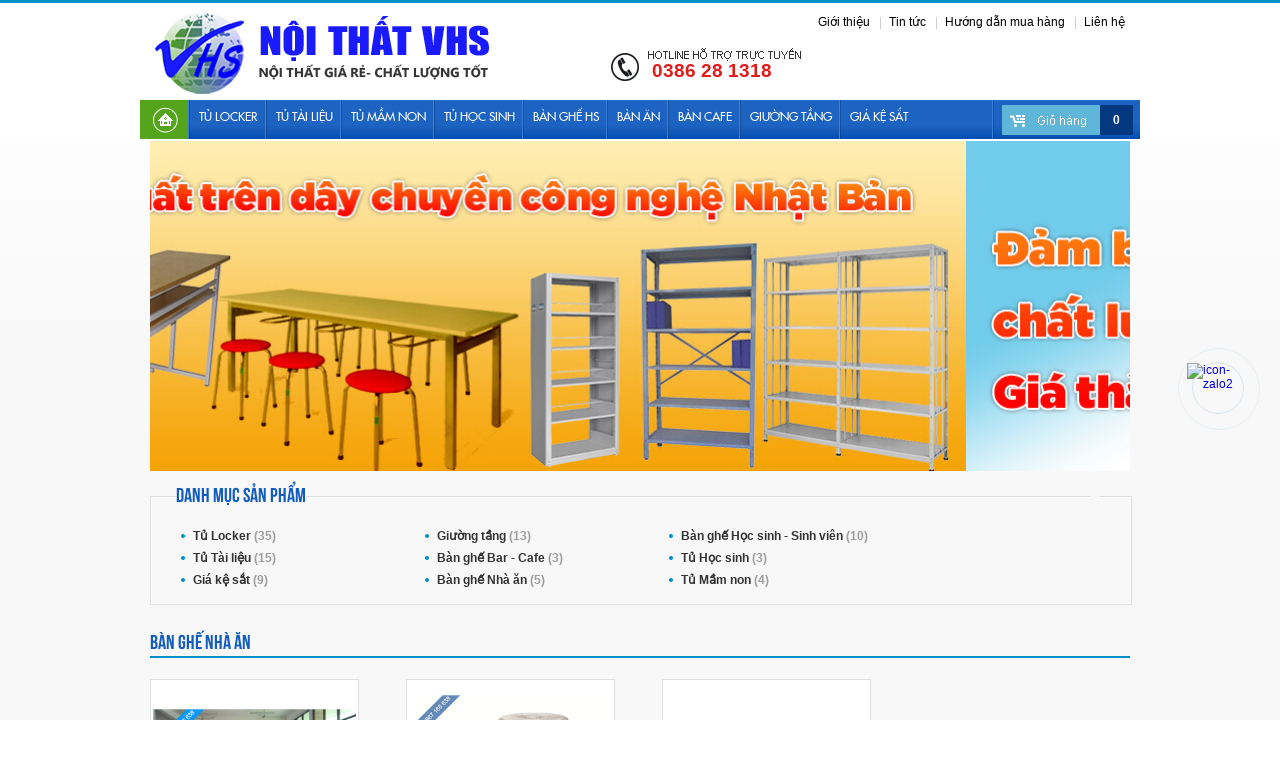

--- FILE ---
content_type: text/html; charset=utf-8
request_url: https://tusatsieure.com/ban-ghe-nha-an.htm
body_size: 68540
content:

<!DOCTYPE html PUBLIC "-//W3C//DTD XHTML 1.0 Transitional//EN" "http://www.w3.org/TR/xhtml1/DTD/xhtml1-transitional.dtd">
<html xmlns="http://www.w3.org/1999/xhtml">
<head><title>
	Bàn ghế Nhà ăn
</title>
<meta name="keywords" content="Bàn ghế Nhà ăn" />
<meta name="description" content="Các sản phẩm bàn ghế nhà ăn của chúng tôi được hoàn thiện chất lượng cao cấp nhất. Cam kết chất lượng tốt nhất, chính sách bảo hành uy tín, tìm hiểu ngay" />
<meta name="copyright" content="Tat Thanh JSC" />
<meta name="author" content="Tat Thanh CMS" />
<meta property="og:title" content="Bàn ghế Nhà ăn" />
<meta property="og:type" content="article" />
<meta property="og:url" content="https://tusatsieure.com/ban-ghe-nha-an.htm" />
<meta property="og:image" content="https://tusatsieure.com/pic/SystemWebsite/Logo-VHS-Copy636312391712311159.jpg" />
<meta property="og:description" content="Các sản phẩm bàn ghế nhà ăn của chúng tôi được hoàn thiện chất lượng cao cấp nhất. Cam kết chất lượng tốt nhất, chính sách bảo hành uy tín, tìm hiểu ngay" />
<link rel="Shortcut icon" href="https://tusatsieure.com/pic/SystemWebsite/favico636314995511910023.ico" type="image/x-icon"/><html ======= MÃ NHÚNG DÀNH CHO BỘ PHẬN KỸ THUẬT (CHÚ Ý KHÔNG XÓA) =======>
<head>

<meta name="google-site-verification" content="Ka37xUX_gEH8iBViBa_J_oslZ7fvcbx7lbZo0vmFNiM" />


<!-- Google Tag Manager -->
<script>(function(w,d,s,l,i){w[l]=w[l]||[];w[l].push({'gtm.start':
new Date().getTime(),event:'gtm.js'});var f=d.getElementsByTagName(s)[0],
j=d.createElement(s),dl=l!='dataLayer'?'&l='+l:';j.async=true;j.src=
'https://www.googletagmanager.com/gtm.js?id='+i+dl;f.parentNode.insertBefore(j,f);
})(window,document,'script','dataLayer','GTM-KZMFWDM');</script>
<!-- End Google Tag Manager -->
<style>
@keyframes icon-luc-lac {
0% { transform: rotate(0) scale(1) skew(1deg); }
10% { transform: rotate(-25deg) scale(1) skew(1deg); }
20% { transform: rotate(25deg) scale(1) skew(1deg); }
30% { transform: rotate(-25deg) scale(1) skew(1deg); }
40% { transform: rotate(25deg) scale(1) skew(1deg); }
50% { transform: rotate(0) scale(1) skew(1deg); }
100% { transform: rotate(0) scale(1) skew(1deg); }
}

@keyframes vien-nho-zoom {
0% { transform: rotate(0) scale(0.7) skew(1deg); opacity: .2; }
50% { transform: rotate(0) scale(1) skew(1deg); opacity: .5; }
100% { transform: rotate(0) scale(0.7) skew(1deg); opacity: .2; }
}

@keyframes vien-lon-zoom {
0% { transform: rotate(0) scale(0.5) skew(1deg); opacity: .1; }
30% { transform: rotate(0) scale(0.7) skew(1deg); opacity: .1; }
100% { transform: rotate(0) scale(1) skew(1deg); opacity: .1; }
}
.ctrlq.fb-button{bottom:190px !important}
.btn-call-fixed { position: fixed; z-index: 10; bottom: 25%; right: 0px; }
.btn-call-fixed .icon-wrap { float: left; position: relative; z-index: 1; width: 50px; height: 50px; }
.btn-call-fixed .icon-wrap i.fa { font-size: 18px; color: #fff; background: #e00000; width: 35px; height: 35px; position: absolute; z-index: 1; top: 0; left: 0; border-radius: 50%; text-align: center; line-height: 35px; animation: icon-luc-lac 1.2s infinite ease-in-out; }
.btn-call-fixed .icon-wrap .border-1 { width: 100px; height: 100px; position: absolute; z-index: 1; top: -32px; left: -32px; border: solid 1px #e00000; border-radius: 50%; animation: vien-lon-zoom 1.2s infinite ease-in-out; }
.btn-call-fixed .icon-wrap .border-2 { width: 70px; height: 70px; position: absolute; z-index: 1; top: -18px; left: -18px; border: solid 1px #e00000; border-radius: 50%; animation: vien-nho-zoom 2.3s infinite ease-in-out; }
.btn-call-fixed .text span { float: left; font-size: 15px; font-weight: bold; color: #fff; line-height: 22px; position: relative; top: 0; left: -30%; background: #e00000; padding: 7px; border-radius: 20px; }
.zalo { bottom: 300px; right: 30px; }
.zalo .text span { width: 107px; text-align: center; background: #0085c6; }
.zalo .icon-wrap i.fa { background: #0085c6; }
.zalo .icon-wrap .border-2, .zalo .icon-wrap .border-1{border-color: #0085c6;}
.zalo img{    width: 60px;position: relative;top: -7px;left: -13px; }
.click-to-top{    position: fixed; right: 60px;bottom: 35px;z-index: 10;}
</style>
<!-- Google tag (gtag.js) -->
<script async src="https://www.googletagmanager.com/gtag/js?id=AW-944594666"></script>
<script>
  window.dataLayer = window.dataLayer || [];
  function gtag(){dataLayer.push(arguments);}
  gtag('js', new Date());

  gtag('config', 'AW-944594666');
</script>


</head>

<body>
<!-- Google Tag Manager (noscript) -->
<noscript><iframe src="https://www.googletagmanager.com/ns.html?id=GTM-KZMFWDM"
height="0" width="0" style="display:none;visibility:hidden"></iframe></noscript>
<!-- End Google Tag Manager (noscript) -->
    <a href="https://zalo.me/0386281318 " target="_blank" class="btn-call-fixed zalo">
        <div class="icon-wrap">
            <div class="border-1"></div>
            <div class="border-2"></div>
            <img src="https://i.ibb.co/qWkFNFL/icon-zalo2.png" alt="icon-zalo2">
        </div>
    </a>
</body>
<script src="http://ajax.googleapis.com/ajax/libs/jquery/3.3.1/jquery.min.js"></script>
</html ======= MÃ NHÚNG DÀNH CHO BỘ PHẬN KỸ THUẬT (CHÚ Ý KHÔNG XÓA) =======>



<style>
#CommonFooter .CenterCommonFooter .rightcontent .banquyen{font-size:13px !important}
#BaoCommonMenuMain1 {    overflow: visible!important;}
body {
    min-width: 0 !important;
}
</style>

<script src="https://uhchat.net/code.php?f=ea81b0"></script>
<!-- Global site tag (gtag.js) - Google Analytics -->
<script async src="https://www.googletagmanager.com/gtag/js?id=UA-178782313-1"></script>
<script>
  window.dataLayer = window.dataLayer || [];
  function gtag(){dataLayer.push(arguments);}
  gtag('js', new Date());

  gtag('config', 'UA-178782313-1');
</script>
<meta name="MobileOptimized" content="device-width" /><meta content="width=device-width, initial-scale=1.0, maximum-scale=1.0, user-scalable=0" name="viewport" />

    <script type="text/javascript">
        var weburl = 'https://tusatsieure.com/';
        if (document.URL.indexOf("www.") > -1)
            window.location = document.URL.replace("www.", "");   

        //if (window.location.protocol === "http:" && document.URL.indexOf("localhost") < 0) {
            //var restOfUrl = window.location.href.substr(5);
            //window.location = "https:" + restOfUrl;
        //}
    </script>
    
    <script src="https://tusatsieure.com/cms/display/js/jquery-1.4.3.min.js" type="text/javascript"></script> 
    <script src="https://tusatsieure.com/cms/display/js/display.js" type="text/javascript"></script>
    <script src="https://tusatsieure.com/cms/display/js/jquery.easing.1.3.js" type="text/javascript"></script>
    <script src="https://tusatsieure.com/cms/display/js/jquery.skitter.js" type="text/javascript"></script>
    <script src="https://tusatsieure.com/cms/display/js/jquery.animate-colors-min.js" type="text/javascript"></script>
    <script src="https://tusatsieure.com/cms/display/js/jcarousel/jcarousellite_1.js" type="text/javascript"></script>
    
    <script src="https://tusatsieure.com/cms/display/Product/Controls/ProductDetail/galleriffic-2.0/js/jquery.galleriffic.js" type="text/javascript"></script>
    <script src="https://tusatsieure.com/cms/display/Product/Controls/ProductDetail/galleriffic-2.0/js/jquery.history.js" type="text/javascript"></script>
    <script src="https://tusatsieure.com/cms/display/Product/Controls/ProductDetail/galleriffic-2.0/js/jquery.opacityrollover.js" type="text/javascript"></script>
    <script src="https://tusatsieure.com/cms/display/Product/Controls/ProductDetail/galleriffic-2.0/js/jush.js" type="text/javascript"></script>

    <link href="/ResourceHandler.ashx?keys=h0.h2.h3.h4.h5.h15.h14.h16.h17.h18" rel="stylesheet" type="text/css"></link>
<link href="/ResourceHandler.ashx?keys=h28.h8.h11.h31.h33.h32.h25.h34.h35.h36.h37.h27" rel="stylesheet" type="text/css"></link>
<link href="cms/display/cs/FontFace/FontFace.css" rel="stylesheet" type="text/css" /><link href="/cms/display/cs/LoiResponsive.css" rel="stylesheet" /><link href="/Css/code.min.css" rel="stylesheet" /></head>
<body>
    <form name="form1" method="post" action="/ban-ghe-nha-an.htm" id="form1">
<div>
<input type="hidden" name="__VIEWSTATE" id="__VIEWSTATE" value="/[base64]/[base64]/[base64]/JyZsPScrbDonO2ouYXN5bmM9dHJ1ZTtqLnNyYz0NCidodHRwczovL3d3dy5nb29nbGV0YWdtYW5hZ2VyLmNvbS9ndG0uanM/[base64]/[base64]/IG5ow6AgxINuIG3hurd0IElub3goIGfhu5NtIDEgYsOgbisyIGdo4bq/[base64]/IG5ow6AgxINuIG3hurd0IElub3goIGfhu5NtIDEgYsOgbisyIGdo4bq/[base64]/IMSRw7RuIGlub3gnPkdo4bq/[base64]/[base64]/IG5oJmFncmF2ZTsgxINuIGMmb2NpcmM7bmcgbmdoaeG7h3A8L2E+LCA8YSBocmVmPSJodHRwOi8vdHVzYXRzaWV1cmUuY29tL2Jhbi1naGUtYmFyLWNhZmUuaHRtIj5CJmFncmF2ZTtuIGdo4bq/[base64]" />
</div>

<div>

	<input type="hidden" name="__VIEWSTATEGENERATOR" id="__VIEWSTATEGENERATOR" value="CA0B0334" />
</div>
        

<div id="CommonHeader">
    <div class="ContentCommonHeader">
        <div class="left">
            
<div id="AdvLogo" class="HideContent">
    <a  href='/'><img alt="Logo" src="https://tusatsieure.com/pic/banner/Log_636314955319911172.png.ashx"  class="anhQC" /></a>
</div>
        </div>
        <div class="center">
            <span class="sdt">0386 28 1318</span>
        </div>
        <div class="right">
            <div class="topright">
                <a href='http://tusatsieure.com/gioi-thieu-vhs.htm' class='menutren'>Giới thiệu</a><span class='vien'>|</span><a href='tin-tuc.htm' class='menutren'>Tin tức</a><span class='vien'>|</span><a href='http://tusatsieure.com/huong-dan-mua-hang.htm' class='menutren'>Hướng dẫn mua hàng</a><span class='vien'>|</span><a href='http://tusatsieure.com/lien-he.htm' class='menutren'>Liên hệ</a>
            </div>
            
        </div>
    </div>
    <div class="cb"></div>
</div>
<script type="text/javascript">

    jQuery(document).ready(function () {

        CropImage('.anhdaidien1');
    });

</script>
<div class="cb"></div>


<script src="https://tusatsieure.com/cms/display/CommonControls/CommonMenuMain/ddsmoothmenu.js" type="text/javascript"></script>
<script type="text/javascript">
    ddsmoothmenumain.init({
        mainmenuid: "smoothmenumain", //Menu DIV id
        orientation: 'h', //Horizontal or vertical menu: Set to "h" or "v"
        classname: 'ddsmoothmenu-v', //class added to menu's outer DIV
        //customtheme: ["#804000", "#482400"],
        contentsource: "markup" //"markup" or ["container_id", "path_to_menu_file"]
    })

    //$(document).ready(function () {
    //    $(".top:last-child").css({ "background": "none" });
    //});
</script>
<div id="BaoCommonMenuMain1">
    <span id="openMN"></span>
<div id="CommonMenuMain1">
    <div class="trangchu current">
        <div class="baotrungchu">
            <a class="trangchu" href="https://tusatsieure.com/">Trang chủ</a>
        </div>
    </div>
    <div id="smoothmenumain" class="ddsmoothmenu-v">
        <ul>
            <li class='litop 1' style='z-index:1;right:-0px'><a class='top  thutu1' href='http://tusatsieure.com/tu-locker.htm'  title='Tủ Locker'><span><span>Tủ Locker</span></span></a></li><li class='litop 1' style='z-index:2;right:-0px'><a class='top  thutu2' href='http://tusatsieure.com/tu-tai-lieu.htm'  title='Tủ Tài liệu'><span><span>Tủ Tài liệu</span></span></a></li><li class='litop 1' style='z-index:3;right:-0px'><a class='top  thutu3' href='tu-mam-non.htm'  title='Tủ Mầm Non'><span><span>Tủ Mầm Non</span></span></a></li><li class='litop 1' style='z-index:4;right:-0px'><a class='top  thutu4' href='http://tusatsieure.com/tu-hoc-sinh.htm'  title='Tủ Học Sinh'><span><span>Tủ Học Sinh</span></span></a></li><li class='litop 1' style='z-index:5;right:-0px'><a class='top  thutu5' href='http://tusatsieure.com/ban-ghe-hoc-sinh-sinh-vien.htm'  title='Bàn Ghế HS'><span><span>Bàn Ghế HS</span></span></a></li><li class='litop 1' style='z-index:6;right:-0px'><a class='top  thutu6' href='http://tusatsieure.com/ban-ghe-nha-an.htm'  title='Bàn Ăn'><span><span>Bàn Ăn</span></span></a></li><li class='litop 1' style='z-index:7;right:-0px'><a class='top  thutu7' href='http://tusatsieure.com/ban-ghe-bar-cafe.htm'  title='Bàn Cafe'><span><span>Bàn Cafe</span></span></a></li><li class='litop 1' style='z-index:8;right:-0px'><a class='top  thutu8' href='http://tusatsieure.com/giuong-tang.htm'  title='Giường tầng'><span><span>Giường tầng</span></span></a></li><li class='litop 1' style='z-index:9;right:-0px'><a class='top  thutucuoi' href='http://tusatsieure.com/gia-ke-sat.htm'  title='Giá Kệ Sắt'><span><span>Giá Kệ Sắt</span></span></a></li>
        </ul>
    </div>  
    <div class="cb"><!----></div>
</div>
 <div class="giohang">
     <span class="giohang1">

     </span>
     <span class="giohang2">
         <span id="Soluonghang"></span>
     </span>
 </div>

</div>
<script type="text/javascript">
    $("#openMN").click(function () {
        $(this).toggleClass("show");
        $("#CommonMenuMain1").toggleClass("show");
    })


    $(document).ready(function () {
        GetSoLuongHang();
    })

    function GetSoLuongHang() {
        jQuery.ajax({
            url: weburl + "cms/display/Product/SubControls/ProductCartAspx.aspx",
            type: "GET",
            dataType: "json",
            data: {
                "action": "CountItemsInCart",
            },
            success: function (res) {             
                    jQuery("#BaoCommonMenuMain1 #Soluonghang").html(res);
                   
             
            },
            error: function (error) {//Lỗi xảy ra
            }
        });
    }

</script>
<div class="cb"></div>
<div id="BaoNgoaiQC">
<div id="BaoCommonQC">
    
<div id="AdvSlideTrong">
    <ul>
        
<li class='imgc'>
    <a  href=''><img src='https://tusatsieure.com/pic/banner/Untitled_636317487274220144.jpg' class='cube' />
    </a>
</li>

<li class='imgc'>
    <a  href=''><img src='https://tusatsieure.com/pic/banner/_636317502067706283.jpg' class='cube' />
    </a>
</li>

<li class='imgc'>
    <a  href=''><img src='https://tusatsieure.com/pic/banner/_636323350589650494.jpg' class='cube' />
    </a>
</li>

    </ul>
</div>
<script type="text/javascript">
    $(document).ready(function () {
        $("#AdvSlideTrong").jCarouselLite({
            speed: 4000,
            visible: 1,
            scroll: 1,
            vertical: false,
            auto: true
        });
    })
</script>


    
    <div class="cb"></div>
</div>
</div>
<div class="cb"></div>
<div id="DisplayLoadControl">
    

<div id="ProductLoadControl">
    <div id="ContentLoad">
        

<div id="ProductCategory">
    
<div id="SubProductDanhMucHome">
    <div class="pTitle1"><span>Danh mục sản phẩm</span></div>
<div id="BaoProductBanchayNgang2">
    <div id="ProductBanchayNgang2">
        <ul>
            <li><div class='baodanhmuc'>
                        <a class='dahmuc' href='https://tusatsieure.com/tu-locker.htm' >Tủ Locker</a>                    
                        <span class='sosanpham'>(35)</span>
                    </div><div class='baodanhmuc'>
                        <a class='dahmuc' href='https://tusatsieure.com/tu-tai-lieu.htm' >Tủ Tài liệu</a>                    
                        <span class='sosanpham'>(15)</span>
                    </div><div class='baodanhmuc'>
                        <a class='dahmuc' href='https://tusatsieure.com/gia-ke-sat.htm' >Giá kệ sắt</a>                    
                        <span class='sosanpham'>(9)</span>
                    </div></li><li><div class='baodanhmuc'>
                        <a class='dahmuc' href='https://tusatsieure.com/giuong-tang.htm' >Giường tầng</a>                    
                        <span class='sosanpham'>(13)</span>
                    </div><div class='baodanhmuc'>
                        <a class='dahmuc' href='https://tusatsieure.com/ban-ghe-bar-cafe.htm' >Bàn ghế Bar - Cafe</a>                    
                        <span class='sosanpham'>(3)</span>
                    </div><div class='baodanhmuc'>
                        <a class='dahmuc' href='https://tusatsieure.com/ban-ghe-nha-an.htm' >Bàn ghế Nhà ăn</a>                    
                        <span class='sosanpham'>(5)</span>
                    </div></li><li><div class='baodanhmuc'>
                        <a class='dahmuc' href='https://tusatsieure.com/ban-ghe-hoc-sinh-sinh-vien.htm' >Bàn ghế Học sinh - Sinh viên</a>                    
                        <span class='sosanpham'>(10)</span>
                    </div><div class='baodanhmuc'>
                        <a class='dahmuc' href='https://tusatsieure.com/tu-hoc-sinh.htm' >Tủ Học sinh</a>                    
                        <span class='sosanpham'>(3)</span>
                    </div><div class='baodanhmuc'>
                        <a class='dahmuc' href='https://tusatsieure.com/tu-mam-non.htm' >Tủ Mầm non</a>                    
                        <span class='sosanpham'>(4)</span>
                    </div></li>
        </ul>
    </div>
</div>
    <span id="mcipre1" class="btnPre1 pLeftBtn1"></span>
    <span id="mcinext1" class="btnNext1 pRightBtn1"></span>
    <span id="vachnut"></span>
 </div>
<script type="text/javascript">
    $(document).ready(function () {
        $("#ProductBanchayNgang2").jCarouselLite({
            btnPrev: "#mcipre1",
            btnNext: "#mcinext1",
            auto: false,
            speed: 1000,
            visible: 4,
            scroll:1,
            vertical: false
        });
      
    })
    $(window).resize(function () {
        $("#ProductBanchayNgang2").jCarouselLite({
            btnPrev: "#mcipre1",
            btnNext: "#mcinext1",
            auto: false,
            speed: 1000,
            visible: 4,
            scroll:1,
            vertical: false
        });

    })
</script>

    <div class="Nhomsanpham">
        <div class='baosanphamindex'><div class='cate'><div class='baonamdm'><div class='baonamdm2'><a class='namedm' href='https://tusatsieure.com/ban-ghe-nha-an.htm'><h1>Bàn ghế Nhà ăn</h1></a></div></div><div class='vach'></div><a class='xemtiep' href='https://tusatsieure.com/ban-ghe-nha-an.htm'></a></div><div class='cb'></div><div class='listNews'><div class='tronglist'>
                <div class='ngoaisanpham thutu0'><div class='baosanpham '>
                <div class='khungAnh'>
                    <a class='khungAnhCrop0' href='https://tusatsieure.com/ban-ghe-nha-an-mat-inox.htm'><img alt="Bàn ghế nhà ăn mặt Inox( gồm 1 bàn+2 ghế)" class="" src="https://tusatsieure.com/pic/Product/Bo-ban-gh_638193322034173425_HasThumb_Thumb.jpg.ashx" /></a><img alt="sale" class="anhthuoctinhsale" src="https://tusatsieure.com/pic/Product/viber-ima_636371161121337870_HasThumb.jpg.ashx" />
                
                </div>
                <a class='title' href='https://tusatsieure.com/ban-ghe-nha-an-mat-inox.htm' title='Bàn ghế nhà ăn mặt Inox( gồm 1 bàn+2 ghế)'>Bàn ghế nhà ăn mặt Inox( gồm 1 bàn+2 ghế)</a>
                <div class='giasp'><span class='giamoi'>GIÁ: 2.980.000 VND</span></div>

                <div class='cb'><!----></div></div></div>
                <div class='ngoaisanpham thutu1'><div class='baosanpham '>
                <div class='khungAnh'>
                    <a class='khungAnhCrop0' href='https://tusatsieure.com/ghe-don-inox.htm'><img alt="Ghế đôn inox" class="" src="https://tusatsieure.com/pic/Product/Ghe-don-i_637407934775294416_HasThumb_Thumb.jpg.ashx" /></a><img alt="sale" class="anhthuoctinhsale" src="https://tusatsieure.com/pic/Product/viber-ima_636371161121337870_HasThumb.jpg.ashx" />
                
                </div>
                <a class='title' href='https://tusatsieure.com/ghe-don-inox.htm' title='Ghế đôn inox'>Ghế đôn inox</a>
                <div class='giasp'><span class='giamoi'>GIÁ: Liên hệ</span></div>

                <div class='cb'><!----></div></div></div>
                <div class='ngoaisanpham thutu2'><div class='baosanpham '>
                <div class='khungAnh'>
                    <a class='khungAnhCrop0' href='https://tusatsieure.com/ban-gap.htm'><img alt="Bàn gấp" class="" src="https://tusatsieure.com/pic/Product/Ban-an-ga_637407935709195511_HasThumb_Thumb.jpg.ashx" /></a><img alt="sale" class="anhthuoctinhsale" src="https://tusatsieure.com/pic/Product/viber-ima_636371161121337870_HasThumb.jpg.ashx" /><img alt="New" class="anhthuoctinhnew" src="https://tusatsieure.com/pic/Product/thuoctinh_635412824352921333_HasThumb.png.ashx" />
                
                </div>
                <a class='title' href='https://tusatsieure.com/ban-gap.htm' title='Bàn gấp'>Bàn gấp</a>
                <div class='giasp'><span class='giamoi'>GIÁ: Liên hệ</span></div>

                <div class='cb'><!----></div></div></div><div class='cb'><!----></div></div><div class='cb'><!----></div></div><div class='cb'><!----></div></div><div class='cb'><!----></div>
        <div class="cb"></div>
         
         <div class="cb"><!----></div>
    </div>
    <div class="cb"></div>
        2
    <div class="cb h10"></div>
</div>
<script type="text/javascript">

    function ChangeProductCateLinkToAjax() {
        var rewrite = 'san-pham';
            var title = 'ban-ghe-nha-an';
            var list = jQuery("#ProductCategory .pagging").find("a");
            var href = "";
            for (var i = 0; i < list.length; i++) {
                href = list[i].href;
                if (href.indexOf("&p=") > -1) {
                    var p = href.substring(href.indexOf("&p=") + "&p=".length);
                    var link = weburl;
                    if (title.length > 0)
                        link = link  + title;
                    if (p > 1)
                        link = link + "/trang-" + p + ".htm";
                    else
                        link = link + ".htm";
                    list[i].href = link;
                }
            }
        }
        ChangeProductCateLinkToAjax();
</script>


    </div>
   <div class="cb"></div>  
</div>


    <div class="cb"></div>
</div>


<div id="BaoCommonFooter">
<div id="CommonFooter">
    <div class="topCommonFooter">
    <div class="baomenuduoi">
    

<div id="CommonMenuDuoi">
    <div class="cnt">
        <div class="categrap">
            <div class='item'><a class='lv1' href=''>Thông tin</a><div class='baolv2'><a class='lv2' href='http://tusatsieure.com/gioi-thieu-vhs.htm'>Giới thiệu</a></div><div class='baolv2'><a class='lv2' href='http://tusatsieure.com/thong-tin-thanh-toan.htm'>Thông tin thanh toán </a></div><div class='baolv2'><a class='lv2' href='http://tusatsieure.com/san-pham.html'>Sản phẩm</a></div><div class='baolv2'><a class='lv2' href='http://tusatsieure.com/lien-he.htm'>Liên hệ</a></div><div class='baolv2'><a class='lv2' href='tin-tuc.htm'>Tin tức</a></div></div><div class='item'><a class='lv1' href='http://tusatsieure.com/ho-tro.htm'>HỖ TRỢ KHÁCH HÀNG</a><div class='baolv2'><a class='lv2' href='http://tusatsieure.com/huong-dan-mua-hang.htm'>Hướng dẫn mua hàng </a></div><div class='baolv2'><a class='lv2' href='http://tusatsieure.com/chinh-sach-bao-hanh.htm'>Chính sách bảo hành</a></div><div class='baolv2'><a class='lv2' href='http://tusatsieure.com/chinh-sach-giao-hang.htm'>Chính sách giao hàng </a></div><div class='baolv2'><a class='lv2' href='http://tusatsieure.com/dich-vu-cung-cap.htm'>Dịch vụ</a></div></div>
        </div>
    </div>
</div>


    </div>
    <div class="baoquangcao">
        

<div id="AdvTimChungToiTren">
    <span class="header">
        Kết nối với chúng tôi
    </span>
    <div class='item'><a target='_blank' href='https://www.facebook.com/tusatsieure.vhs/'><img alt="Facebook" src="https://tusatsieure.com/pic/banner/icon_fac_635394841969298976.png.ashx" /><span>Facebook</span></a></div><div class='item'><a target='_blank' href='https://plus.google.com/u/0/115528404555657183363'><img alt="Google+" src="https://tusatsieure.com/pic/banner/icon_goog_635394842090555912.png.ashx" /><span>Google+</span></a></div><div class='item'><img alt="Twitter" src="https://tusatsieure.com/pic/banner/icon_titw_635394842216323105.png.ashx" /><span>Twitter</span></div><div class='item'><img alt="Youtube" src="https://tusatsieure.com/pic/banner/icon_yout_635394842316078811.png.ashx" /><span>Youtube</span></div>
</div>
        

<div id="AdvThanhToan">
     <div class='noidungthanhtoan'><h3>Hình thức thanh toán</h3><li><a target='_blank' href='http://tusatsieure.com/thong-tin-thanh-toan.htm'><img src='https://tusatsieure.com/pic/banner/thanhtoan_635394853001049956.png' class='cube' /></a></li><li><a target='_blank' href='http://tusatsieure.com/thong-tin-thanh-toan.htm'><img src='https://tusatsieure.com/pic/banner/thanhtoan_635394853100245630.png' class='cube' /></a></li><li><a target='_blank' href='http://tusatsieure.com/thong-tin-thanh-toan.htm'><img src='https://tusatsieure.com/pic/banner/thanhtoan_635394853183100369.png' class='cube' /></a></li><li><a target='_blank' href='http://tusatsieure.com/thong-tin-thanh-toan.htm'><img src='https://tusatsieure.com/pic/banner/thanhtoan_635394853270575372.png' class='cube' /></a></li><li><a target='_blank' href='http://tusatsieure.com/thong-tin-thanh-toan.htm'><img src='https://tusatsieure.com/pic/banner/thanhtoan_635394853390282219.png' class='cube' /></a></li><li><a target='_blank' href='http://tusatsieure.com/thong-tin-thanh-toan.htm'><img src='https://tusatsieure.com/pic/banner/thanhtoan_635394853471856885.png' class='cube' /></a></li></div>
</div>

    </div>
    

<div id="CommonFacebook">
    <div class="ScrollFrame5">
        <div id="headerCommonFacebook">
            <span>FANPAGE FACEBOOK</span>
        </div>
        <div class="ScrollFrameContent5">
            <div class='fb-like-box' data-href='https://www.facebook.com/tusatsieure.vhs' data-width='210px' data-height='200px' data-colorscheme='light' data-show-faces='true' data-header='false' data-stream='false' data-show-border='false'></div>
        </div>
    </div>
    <a href="#" class="leftButton" title="Next">&nbsp;</a>
    <a href="#" class="rightButton" title="Prev">&nbsp;</a>
</div>
<div id="fb-root"></div>
<script>(function (d, s, id) {
    var js, fjs = d.getElementsByTagName(s)[0];
    if (d.getElementById(id)) return;
    js = d.createElement(s); js.id = id;
    js.src = "//connect.facebook.net/en_US/sdk.js#xfbml=1&version=v2.0";
    fjs.parentNode.insertBefore(js, fjs);
}(document, 'script', 'facebook-jssdk'));</script>
        <div class="cb"></div>
     </div>
    
    <div class="CenterCommonFooter">
        <div class="leftcontent">
            <strong><span style="font-size: 18px;">NỘI THẤT VHS</span></strong><br />
<table border="0" cellpadding="5" height="111" width="540">
	<tbody>
		<tr>
			<td style="padding:0">
				<img alt="" height="19" src="/pic/news/images/icon_footer1.png" width="12" /></td>
			<td colspan="3" style="padding:0">
				<span style="font-size:12px;">VPGD:&nbsp;</span>Số 168, Đường K1, Ph&uacute; Diễn, Từ Li&ecirc;m, H&agrave; Nội</td>
		</tr>
		<tr>
			<td style="padding:0">
				<img alt="" src="/pic/news/images/icon_footer1.png" style="width: 12px; height: 19px;" /></td>
			<td colspan="3" style="padding:0">
				Xưởng sản xuất: KCN&nbsp;Kim Chung, Huyện Ho&agrave;i Đức, TP H&agrave; Nội</td>
		</tr>
		<tr>
			<td style="padding:0">
				<img alt="" src="/pic/news/images/icon_footer3.png" style="width: 15px; height: 11px;" /></td>
			<td colspan="3" style="padding:0">
				<span style="font-size:12px;">Tel:&nbsp;</span>024 6291 3918 &nbsp; &nbsp;- Sale: 0967 166 638 - 0903&nbsp;941 668</td>
		</tr>
		<tr>
			<td style="padding:0">
				<img alt="" src="/pic/news/images/icon_footer4.png" style="width: 17px; height: 15px;" /></td>
			<td style="padding:0">
				&nbsp; Website: www.tusatsieure.com / www.noithatvhs.com</td>
			<td style="padding:0">
				<img alt="" src="/pic/news/images/icon_footer5.png" style="width: 14px; height: 14px;" /></td>
			<td style="padding:0">
				vihasu68@gmail.com</td>
		</tr>
	</tbody>
</table>
<br />
<script>
         $(window).scroll(function () {
             if ($(this).scrollTop() > 500) {
                 $('.click-to-top').fadeIn(1000);
              } else {
                  $('.click-to-top').fadeOut(1000);
                   }
               });

          $('.click-to-top').click(function () {
               $('body,html').animate({
                   scrollTop: 0
               }, 1000);
           });
    </script><script>
$(".btn-call-fixed.zalo").attr("href", "javascript:ZaloClick('0386281318', '1pcj2gdrcltu0')").attr("target", "");

function isMobileDevice() {
return /iPhone|iPad|iPod|Android/i.test(navigator.userAgent);
}
function ZaloClick(phone, code) {
let link;
if (isMobileDevice()) {
if (navigator.userAgent.includes('Android')) {
link = 'https://zaloapp.com/qr/p/' + code;
} else {
link = 'zalo://qr/p/' + code;
}
} else {
link = 'zalo://conversation?phone=' + phone;
}
window.open(link, '_blank');
}
</script>
        </div>
        <div class="rightcontent">

            <div class="FaceBookLike">
<div id="fb-root"></div>
<script>(function (d, s, id) {
    var js, fjs = d.getElementsByTagName(s)[0];
    if (d.getElementById(id)) return;
    js = d.createElement(s); js.id = id;
    js.src = "//connect.facebook.net/vi_VN/sdk.js#xfbml=1&version=v2.0";
    fjs.parentNode.insertBefore(js, fjs);
}(document, 'script', 'facebook-jssdk'));</script>
                <div class="fb-like" data-href="https://www.facebook.com/tusatsieure.vhs" data-layout="button_count" data-action="like" data-show-faces="false" data-share="false"></div>
            </div>
            <div class="Google">
               <!-- Đặt thẻ này vào phần đầu hoặc ngay trước thẻ đóng phần nội dung của bạn. -->
<script src="https://apis.google.com/js/platform.js" async defer>
  {lang: 'vi'}
</script>

<!-- Đặt thẻ này vào nơi bạn muốn Nút +1 kết xuất. -->
<div class="g-plusone" data-size="medium"></div>
            </div>
            <div class="Tweet">
                <a href="" class="twitter-share-button">Tweet</a>
<script>!function (d, s, id) { var js, fjs = d.getElementsByTagName(s)[0], p = /^http:/.test(d.location) ? 'http' : 'https'; if (!d.getElementById(id)) { js = d.createElement(s); js.id = id; js.src = p + '://platform.twitter.com/widgets.js'; fjs.parentNode.insertBefore(js, fjs); } }(document, 'script', 'twitter-wjs');</script>
            </div>
            <div class="cb"></div>
            

<div id="CommonThongKeTruyCap">
    <div class="CommonThongKeTruyContent">
        <div class='onl'>Đang online:   <span>4</span></div><div class='count'>Tổng truy cập: <span>2964405</span></div>
    </div>
</div>
            <div class="cb"></div>
            <span class="banquyen"> &copy; 2017 Bản quyền thuộc về noithatvhs.com </span>
            <div class="cb h10"></div>
                       <span id="dev" style="display:block;float:right;color:#333">
                <a style="color:#333" href="http://tatthanh.com.vn/" title='Click để có 1 website chuyên nghiệp, hiệu quả!'>Thiết kế website</a> và  
                    <a  style="color:#333" href="http://seo.tatthanh.com.vn/" title='Click để có nhiều khách hàng từ Google!'>SEO Google</a>&nbsp;-
                      <a style="color:#333" href="http://tatthanh.com.vn/" title='Click để xây dựng website - SEO chuyên nghiệp!'>Tất Thành</a>
            </span>
        </div>
        <div class="cb"></div>
     </div>
     <div class="bottomFooter">
         <span style="font-size:12px;"><a href="http://tusatsieure.com/tu-locker.htm">Tủ locker</a>, <a href="http://tusatsieure.com/tu-locker.htm">Tủ locker gi&aacute; rẻ</a>,&nbsp;<a href="http://tusatsieure.com/tu-locker.htm">Tủ locker gi&aacute; rẻ tại H&agrave; Nội</a>, <a href="http://tusatsieure.com/tu-loker-12-ngan.htm">Tủ locker 12 ngăn</a>, <a href="http://tusatsieure.com/tu-locker-18-ngan.htm">Tủ locker 18 ngăn</a>, <a href="http://tusatsieure.com/tu-locker-24-ngan.htm">Tủ locker 24 ngăn</a>, <a href="http://tusatsieure.com/tu-tai-lieu.htm">Tủ t&agrave;i liệu</a>, <a href="http://tusatsieure.com/tu-tai-lieu-tl03.htm">Tủ t&agrave;i liệu c&aacute;nh k&iacute;nh</a>,&nbsp;<a href="http://tusatsieure.com/tu-tai-lieu-tl01.htm">Tủ t&agrave;i liệu gi&aacute; rẻ</a>, <a href="http://tusatsieure.com/tu-mam-non.htm">Tủ mầm non tại H&agrave; Nội</a>, <a href="http://tusatsieure.com/tu-hoc-sinh.htm">Tủ để đồ học sinh nhiều ngăn</a>, <a href="http://tusatsieure.com/ban-ghe-hoc-sinh-sinh-vien.htm">B&agrave;n ghế học sinh gi&aacute; rẻ</a>, <a href="http://tusatsieure.com/ban-ghe-nha-an.htm">B&agrave;n ghế nh&agrave; ăn c&ocirc;ng nghiệp</a>, <a href="http://tusatsieure.com/ban-ghe-bar-cafe.htm">B&agrave;n ghế Bar Cafe gi&aacute; rẻ tại H&agrave; Nội</a>, <a href="http://tusatsieure.com/giuong-tang.htm">Giường tầng gi&aacute; rẻ nhất</a>, <a href="http://tusatsieure.com/gia-ke-sat.htm">Gi&aacute; kệ để t&agrave;i liệu</a>, <a href="http://tusatsieure.com/ke-sat-da-nang-san-go.htm">Gi&aacute; sắt lắp gh&eacute;p</a>, <a href="http://tusatsieure.com/ke-sat-da-nang-4-tang.htm">Kệ v lỗ đa năng</a>, <a href="http://tusatsieure.com/ke-sat-da-nang-5-tang.htm">Gi&aacute; sắt 5 tầng</a>, <a href="http://tusatsieure.com/gia-ke-de-hang-thanh-ly.htm">Kệ thanh l&yacute;</a>, <a href="http://tusatsieure.com/gia-ke-de-hang-thanh-ly.htm">Thanh l&yacute; kệ sắt v lỗ đa năng tại H&agrave; Nội</a>, <a href="http://tusatsieure.com/sat-v-lo-da-nang.htm">T&igrave;m nơi b&aacute;n bu&ocirc;n sắt v lỗ</a>, <a href="http://tusatsieure.com/sat-v-lo-da-nang.htm">Sắt v lỗ gi&aacute; rẻ nhất H&agrave; Nội</a>, <a href="http://tusatsieure.com/sat-v-lo-da-nang.htm">B&aacute;n sắt v lỗ gi&aacute; rẻ tại H&agrave; Nội</a>, <a href="http://tusatsieure.com/gia-ke-sat.htm">Kệ để h&agrave;ng</a>, <a href="http://tusatsieure.com/gia-ke-sat.htm">Gi&aacute; để h&agrave;ng</a></span><br />
<br />

     </div>
</div>
</div>

<div id="floatadvleft">
    <img alt="anh1" src="https://tusatsieure.com/pic/banner/Banner-tr_636331569034091381.jpg.ashx" />
</div>
<script type="text/javascript">
    var menuPositionl = "";
    $float_speed = 300; //milliseconds
    $float_easing = "easeOutQuad";
    $mainupl = $("#floatadvleft");

    $(window).load(function () {
        //$('#floatadvleft').css("margin-top", -$('#floatadvleft').height() / 2);
        //$('#floatadvright').css("margin-top", -$('#floatadvright').height() / 2);

        menuPositionl = $mainupl.position().top;
        FloatMenu();
    });

    $(window).scroll(function () {
        FloatMenu();
    });

    function FloatMenu() {
        var scrollAmount = $(document).scrollTop();
        var newPositionl = menuPositionl + scrollAmount;
        $mainupl.stop().animate({ top: newPositionl }, $float_speed, $float_easing);
    }
</script>

<div id="floatadvright">
    <div id=benphai><div class='head'><span>Tư vấn khách hàng</span></div><div class='item '><span class='nick'><span class='name'>Hotline hỗ trợ trực tuyến:</span><span class='sdt'>0386 28 1318</span><a class='email' href='mailto:tusatsieure@gmail.com'>tusatsieure@gmail.com</a></span><div class='cb h5'></div><div class='baonick'><div class='cb'></div></div></div><div class='item '><span class='nick'><span class='name'>Phòng kinh doanh:</span><span class='sdt'> 0903 941 668</span><a class='email' href='mailto:tusatsieure@gmail.com'>tusatsieure@gmail.com</a></span><div class='cb h5'></div><div class='baonick'><a href='skype:dovandung.vhs' class='skypeOn' title='Click để gọi Phòng kinh doanh'>&nbsp;</a><div class='cb'></div></div></div><div class='item '><span class='nick'><span class='name'>Phòng kinh doanh:</span><span class='sdt'>0967 166 638</span><a class='email' href='mailto:tusatsieure@gmail.com'>tusatsieure@gmail.com</a></span><div class='cb h5'></div><div class='baonick'><a href='skype:dovandung.vhs' class='skypeOn' title='Click để gọi Phòng kinh doanh'>&nbsp;</a><div class='cb'></div></div></div><div class='cb'></div><div class='bgduoi'></div></div>
</div>
<script type="text/javascript">
    $float_speed = 300; //milliseconds
    $float_easing = "easeOutQuad";
    $mainupl2 = $("#floatadvright");

    $(window).load(function () {
        //$('#floatadvleft').css("margin-top", -$('#floatadvleft').height() / 2);
        //$('#floatadvright').css("margin-top", -$('#floatadvright').height() / 2);

        menuPositionl = $mainupl.position().top;
        FloatMenu2();
    });

    $(window).scroll(function () {
        FloatMenu2();
    });

    function FloatMenu2() {
        var scrollAmount = $(document).scrollTop();
        var newPositionl = menuPositionl + scrollAmount;
        $mainupl2.stop().animate({ top: newPositionl }, $float_speed, $float_easing);
    }
</script>

<a href="javascript:ScrollTo()" id="gotop">Lên đầu trang</a>

<link href="https://tusatsieure.com/cms/display/js/lightbox/css/lightbox.css" type="text/css" media="screen" rel="stylesheet"/>
<script src="https://tusatsieure.com/cms/display/js/lightbox/jquery.lightbox.js" type="text/javascript"></script>
<script type="text/javascript">
    jQuery(".lightbox").lightbox();//Khởi tạo hiệu ứng popup phóng to ảnh
    
    //Khởi tạo hàm tự tạo popup khi click vào các link có class này
    jQuery(".showpopup").ShowPopup();

    //Khởi tạo hàm cuộn có nút trái phải
    //jQuery(".InitScroll").InitScroll({
    //    ScrollFrame: ".InitScroll .ScrollFrame",
    //    ScrollFrameContent: ".InitScroll .ScrollFrameContent",
    //    LeftButton: ".InitScroll .leftButton",
    //    RightButton: ".InitScroll .rightButton",
    //    FrameWidth: null,
    //    AnimateTime: null
    //});


    jQuery(window).load(function () {
        //CropImage('.khungAnhCrop') - ẩn phần thừa
        //CropImage('.khungAnhCrop',0) - không ẩn phần thừa (co ảnh lại, chèn khoảng trống vào 2 phía bị thiếu)
        CropImage('.khungAnhCrop');
        CropImage('.khungAnhCrop0',0);
        jQuery(document).ready(function () {//Danh cho video youtube co the bi de di khi co cac hieu ung nhu phong to anh, popup
            jQuery('iframe').each(function () {
                var url = $(this).attr("src");
                jQuery(this).attr("src", url + "?wmode=transparent");
            });
        });
    });

    if (document.URL.indexOf("localhost") > -1)//Thay thế các link ảnh dạng /pic/... để hiển thị được trên localhost
    {
        var weburl1 = 'https://tusatsieure.com';
        jQuery("img").each(function () {            
            if (jQuery(this).attr("src") && jQuery(this).attr("src").indexOf("/pic/") == 0)
                jQuery(this).attr("src", (weburl1 + jQuery(this).attr("src")));
        });
    }
</script>



<script type="text/javascript">
    $(document).ready(function () {
        var h1 = $(".PageContentDetailLeft").height();
        var h2 = $(".PageContentDetailRight").height();
        if (h2 > h1) {
            $(".PageContentDetailLeft").css("min-height", h2-20);
        }
    });
</script> 

<script type="text/javascript">

    (function () {
        // Ẩn hiện icon go-top
        $(window).scroll(function () {
            if ($(window).scrollTop() < 100) {
                $('#gotop').stop(false, true).fadeOut(0);
            } else {
                $('#gotop').css("display", "blocks");
                $('#gotop').stop(false, true).fadeIn(0);
            }
        });

        // Cuộn trang lên với scrollTop
        $('#gotop').click(function () {
            $('body,html').animate({ scrollTop: 0 }, 1500);
            return false;
        })
    })(jQuery);
</script>
    </form>
    
</body>
</html>




--- FILE ---
content_type: text/html; charset=utf-8
request_url: https://accounts.google.com/o/oauth2/postmessageRelay?parent=https%3A%2F%2Ftusatsieure.com&jsh=m%3B%2F_%2Fscs%2Fabc-static%2F_%2Fjs%2Fk%3Dgapi.lb.en.2kN9-TZiXrM.O%2Fd%3D1%2Frs%3DAHpOoo_B4hu0FeWRuWHfxnZ3V0WubwN7Qw%2Fm%3D__features__
body_size: 160
content:
<!DOCTYPE html><html><head><title></title><meta http-equiv="content-type" content="text/html; charset=utf-8"><meta http-equiv="X-UA-Compatible" content="IE=edge"><meta name="viewport" content="width=device-width, initial-scale=1, minimum-scale=1, maximum-scale=1, user-scalable=0"><script src='https://ssl.gstatic.com/accounts/o/2580342461-postmessagerelay.js' nonce="P2wk05-IwmAiyOSmucntzw"></script></head><body><script type="text/javascript" src="https://apis.google.com/js/rpc:shindig_random.js?onload=init" nonce="P2wk05-IwmAiyOSmucntzw"></script></body></html>

--- FILE ---
content_type: text/html; charset=utf-8
request_url: https://tusatsieure.com/undefined?wmode=transparent
body_size: 1401
content:


<!DOCTYPE html PUBLIC "-//W3C//DTD XHTML 1.0 Transitional//EN" "http://www.w3.org/TR/xhtml1/DTD/xhtml1-transitional.dtd">

<html xmlns="http://www.w3.org/1999/xhtml">
<head><title>
	Không tìm thấy trang được yêu cầu
</title>
    <style type="text/css">
        body{background:url(https://tusatsieure.com/Errors/404.jpg) no-repeat center 120px}        
        #CountDown{font:normal 12px Arial;color:#027aac;position:absolute;bottom:10px;right:10px}
        #CountDown span{font-size:40px}
    </style>
    <script type="text/javascript">
        function Redirect(redirectUrl, countDownTime) {
            var int = setInterval(function () {
                document.getElementById("CountDown").innerHTML = "<span>" + countDownTime + "</span> Đang quay về trang " + redirectUrl;
                countDownTime--;
                if (countDownTime < 0) {
                    window.clearInterval(int);
                    window.location = redirectUrl;
                }
            }, 1000);
        }
    </script>
</head>
<body>
    <form name="form1" method="post" action="/undefined?wmode=transparent" id="form1">
<div>
<input type="hidden" name="__VIEWSTATE" id="__VIEWSTATE" value="/wEPDwUJNDkzNTIwMjE5D2QWAgIDEBYCHgZhY3Rpb24FHC91bmRlZmluZWQ/d21vZGU9dHJhbnNwYXJlbnRkZGTpmp6zI0TOashCCupbmtoZsrLMBg==" />
</div>

<div>

	<input type="hidden" name="__VIEWSTATEGENERATOR" id="__VIEWSTATEGENERATOR" value="69BFA96F" />
</div>
    <div id="CountDown"></div>    
    <script type="text/javascript">
        Redirect("https://tusatsieure.com/", 6);        
    </script>    
    </form>
</body>
</html>


--- FILE ---
content_type: text/css
request_url: https://tusatsieure.com/ResourceHandler.ashx?keys=h0.h2.h3.h4.h5.h15.h14.h16.h17.h18
body_size: 3467
content:
.fl{float:left;}.fr{float:right;}.cb{clear:both;}.fwb{font-weight:bold;}.fwn{font-weight:normal;}.ffTahoma{font-family:Tahoma;}.ffTahoma{font-family:Tahoma;}.fsti{font-style:italic;}.fstn{font-style:normal;}.fs9{font-size:9px;}.fs10{font-size:10px;}.fs11{font-size:11px;}.fs12{font-size:12px;}.fs13{font-size:13px;}.fs14{font-size:14px;}.fs16{font-size:16px;}.fs18{font-size:18px;}.fs20{font-size:20px;}.tal{text-align:left;}.tar{text-align:right;}.tac{text-align:center;}.taj{text-align:justify;}.tdn{text-decoration:none;}.tdu{text-decoration:underline;}.m0{margin:0;}.ma{margin:auto;}.db{display:block;}.dn{display:none;}.di{display:inline;}.dib{display:inline-block;}.psa{position:absolute;}.psr{position:relative;}.zindex0{z-index:0;}.zindex1{z-index:1;}.zindex2{z-index:2;}.zindex3{z-index:3;}.zindex4{z-index:4;}.zindex5{z-index:5;}.ofh{overflow:hidden;}.ofa{overflow:auto;}.ttu{text-transform:uppercase;}.ttl{text-transform:lowercase;}.opc0{opacity:0;-moz-opacity:0;-webkit-opacity:0;filter:alpha(opacity=0);}.opc50{opacity:.5;-moz-opacity:.5;-webkit-opacity:.5;filter:alpha(opacity=50);}.opc80{opacity:.8;-moz-opacity:.8;-webkit-opacity:.8;filter:alpha(opacity=80);}.opc100{opacity:1;-moz-opacity:1;-webkit-opacity:1;filter:alpha(opacity=100);}#gotop{background:url(/cms/display/cs/backtotop.png) no-repeat center bottom;height:66px;width:80px;bottom:50px;position:fixed;z-index:10;display:none;right:40px;color:#000;}#gotop a{color:#000;}.csp{cursor:pointer;}.bared{border:solid 1px red;}.bgred{background:red;}.bgwhite{background:white;}.cred{color:red;}.cRed{color:red;}.c333{color:#333;}.cff6600{color:#f60;}.w940{width:940px;}.w960{width:960px;}.w980{width:980px;}.w1000{width:1000px;}.w1200{width:1200px;}.w1366{width:1366px;}.w1600{width:1600px;}.lh15{line-height:15px;}.lh16{line-height:16px;}.lh17{line-height:17px;}.lh18{line-height:18px;}.lh19{line-height:19px;}.lh20{line-height:20px;}.lh21{line-height:21px;}.lh22{line-height:22px;}.h0{height:0;}.h1{height:1px;}.h2{height:2px;}.h3{height:3px;}.h4{height:4px;}.h5{height:5px;}.h6{height:6px;}.h7{height:7px;}.h8{height:8px;}.h9{height:9px;}.h10{height:10px;}.h11{height:11px;}.h12{height:12px;}.h13{height:13px;}.h14{height:14px;}.h15{height:15px;}.h16{height:16px;}.h17{height:17px;}.h18{height:18px;}.h19{height:19px;}.h20{height:20px;}.h21{height:21px;}.h22{height:22px;}.h23{height:23px;}.h24{height:24px;}.h25{height:25px;}.h30{height:30px;}.h35{height:35px;}.h40{height:40px;}.pl1o{padding-left:1%;}.pl1{padding-left:1px;}.pl2{padding-left:2px;}.pl3{padding-left:3px;}.pl4{padding-left:4px;}.pl5{padding-left:5px;}.pl6{padding-left:6px;}.pl7{padding-left:7px;}.pl8{padding-left:8px;}.pl9{padding-left:9px;}.pl10{padding-left:10px;}.pl11{padding-left:11px;}.pl12{padding-left:12px;}.pl13{padding-left:13px;}.pl14{padding-left:14px;}.pl15{padding-left:15px;}.pl16{padding-left:16px;}.pl17{padding-left:17px;}.pl18{padding-left:18px;}.pl19{padding-left:19px;}.pl20{padding-left:20px;}.pl25{padding-left:20px;}.pl30{padding-left:20px;}.pl35{padding-left:35px;}.pl40{padding-left:40px;}.pr1{padding-right:1px;}.pr2{padding-right:2px;}.pr3{padding-right:3px;}.pr4{padding-right:4px;}.pr5{padding-right:5px;}.pr6{padding-right:6px;}.pr7{padding-right:7px;}.pr8{padding-right:8px;}.pr9{padding-right:9px;}.pr10{padding-right:10px;}.pr11{padding-right:11px;}.pr12{padding-right:12px;}.pr13{padding-right:13px;}.pr14{padding-right:14px;}.pr15{padding-right:15px;}.pr16{padding-right:16px;}.pr17{padding-right:17px;}.pr18{padding-right:18px;}.pr19{padding-right:19px;}.pr20{padding-right:20px;}.pr25{padding-right:25px;}.pr30{padding-right:30px;}.pr35{padding-right:35px;}.pr40{padding-right:40px;}.pt1{padding-top:1px;}.pt2{padding-top:2px;}.pt3{padding-top:3px;}.pt4{padding-top:4px;}.pt5{padding-top:5px;}.pt6{padding-top:6px;}.pt7{padding-top:7px;}.pt8{padding-top:8px;}.pt9{padding-top:9px;}.pt10{padding-top:10px;}.pt11{padding-top:11px;}.pt12{padding-top:12px;}.pt13{padding-top:13px;}.pt14{padding-top:14px;}.pt15{padding-top:15px;}.pt16{padding-top:16px;}.pt17{padding-top:17px;}.pt18{padding-top:18px;}.pt19{padding-top:19px;}.pt20{padding-top:20px;}.pt25{padding-top:25px;}.pt30{padding-top:30px;}.pt35{padding-top:35px;}.pt40{padding-top:40px;}.pb1{padding-bottom:1px;}.pb2{padding-bottom:2px;}.pb3{padding-bottom:3px;}.pb4{padding-bottom:4px;}.pb5{padding-bottom:5px;}.pb6{padding-bottom:6px;}.pb7{padding-bottom:7px;}.pb8{padding-bottom:8px;}.pb9{padding-bottom:9px;}.pb10{padding-bottom:10px;}.pb11{padding-bottom:11px;}.pb12{padding-bottom:12px;}.pb13{padding-bottom:13px;}.pb14{padding-bottom:14px;}.pb15{padding-bottom:15px;}.pb16{padding-bottom:16px;}.pb17{padding-bottom:17px;}.pb18{padding-bottom:18px;}.pb19{padding-bottom:19px;}.pb20{padding-bottom:20px;}.pb25{padding-bottom:25px;}.pb30{padding-bottom:30px;}.pb35{padding-bottom:35px;}.pb40{padding-bottom:40px;}a,span,input[type=submit]{transition:all .3s ease 0s;-moz-transition:all .3s ease 0s;-webkit-transition:all .3s ease 0s;-o-transition:all .3s ease 0s;}a{text-decoration:none;}p{margin:0;padding:0;}img{border:0;}.khungAnhCrop0,.khungAnhCrop{position:relative;z-index:1;overflow:hidden;display:inline-block;}body{position:relative;height:100%;background:url(/cms/display/cs/pic/bg_tren.png) repeat-x left top;}body{margin:0;padding:0;font:normal 12px Arial;color:#333;min-width:1000px;}html{margin:0;padding:0;}#form1{margin:0;padding:0;}#fadePopup{display:none;top:0;left:0;width:100%;height:100%;background:#666;position:fixed;z-index:1001;-moz-opacity:.3;opacity:.30;filter:alpha(opacity=30);}#lightPopup{display:none;position:fixed;top:50px;left:0;z-index:9999;padding:3px;border-radius:3px;box-shadow:0 0 3px #b2b2b2;}#lightPopupContent{width:800px;min-height:50px;max-height:500px;overflow:auto;padding:10px;background:#fff;text-align:justify;}#lightPopup .btClosePopup{width:32px;height:32px;display:inline-block;cursor:pointer;position:absolute;top:-12px;right:-12px;background:url(/cms/display/cs/pic/btClose.png.ashx) no-repeat;}#lightPopup img{max-width:800px;}#DisplayLoadControl{background-color:#f8f8f8;border-bottom:1px solid #e1e1e1;}#BaoCommonQC{width:980px;margin:0 auto;margin-top:2px;}#BaoNgoaiQC{background:url(/cms/display/cs/pic/bg_slide.png);padding-bottom:15px;}.dn{display:none;}#CommonHeader{position:relative;z-index:3;margin-top:3px;}#CommonHeader .ContentCommonHeader{width:980px;margin:0 auto;}#CommonHeader .ContentCommonHeader .left{float:left;width:345px;height:97px;}#CommonHeader .ContentCommonHeader .center{background:url(/cms/display/CommonControls/CommonHeader/nenHotline.png) no-repeat top 42px left;width:197px;height:97px;float:left;position:relative;margin-left:115px;}#CommonHeader .ContentCommonHeader .center span.sdt{color:#e21b1b;font-size:19px;font-family:Arial;font-weight:bold;position:absolute;left:42px;top:57px;}#CommonHeader .ContentCommonHeader .right{width:312px;float:right;}#CommonHeader .ContentCommonHeader .right .topright{width:312px;}#CommonHeader .ContentCommonHeader .right .topright a{float:left;color:black;display:block;margin-top:12px;font-size:12px;}#CommonHeader .ContentCommonHeader .right .topright span.vien{color:#cacaca;width:1px;height:8px;display:block;float:left;margin:12px 9px 0 9px;}#CommonSearchBox{width:310px;height:30px;z-index:1;float:right;margin-top:21px;border:1px solid #cfc1d1;background-color:white;position:relative;}#CommonSearchBox .tb{width:208px;padding:0 10px;font:normal 12px Arial;color:#333;border:0;background:none;padding-top:9px;}#CommonSearchBox a.btok{width:25px;height:25px;display:inline-block;border:0;background:none;cursor:pointer;padding:0;margin:0;}@media screen and(-webkit-min-device-pixel-ratio:0){#CommonSearchBox .pttb{padding-top:5px;}}#CommonSearchBox #tbSearch1{height:30px;padding-top:2px;}#CommonSearchBox .button{position:absolute;cursor:pointer;width:82px;height:30px;background:url(/cms/display/CommonControls/CommonSearchBox/button_seach.png) no-repeat;border:none;top:0;right:0;}@media(min-width:1200px){#CommonMenuMain1{display:block;height:39px;width:825px;float:left;position:absolute;z-index:10;}#CommonMenuMain1 a.top{display:inline-block;position:relative;width:auto;height:54px;padding-left:12px;padding-right:12px;}#CommonMenuMain1 a.top{display:inline-block;height:39px;padding-left:9px;padding-right:9px!important;background:url(/cms/display/CommonControls/CommonMenuMain/border_menu.png) no-repeat right center;}#CommonMenuMain1 a.top span span{color:white;text-transform:uppercase;display:block;padding-top:10px;font-size:12px;font-family:'fujiyama';}#CommonMenuMain1 .litop{float:left;}#CommonMenuMain1 .litop:hover{background-color:#54a51c;}#CommonMenuMain1 div.trangchu{width:50px;height:39px;float:left;}#CommonMenuMain1 a.trangchu{background:url(/cms/display/CommonControls/CommonMenuMain/nuthome.png) no-repeat center;display:block;width:50px;height:39px;font-size:0;}#CommonMenuMain1 .baotrungchu{background:url(/cms/display/CommonControls/CommonMenuMain/border_menu.png) no-repeat right center;}#CommonMenuMain1 .current{background-color:#54a51c;}#BaoCommonMenuMain1{height:39px;width:1000px;margin:0 auto;background:url(/cms/display/CommonControls/CommonMenuMain/bg_menu.png) repeat-x;position:relative;}#CommonMenuMain1 a.thutucuoi{background:none;}}#BaoCommonMenuMain1 .giohang{float:right;width:138px;padding-top:5px;background:url(/cms/display/CommonControls/CommonMenuMain/border_menu.png) no-repeat left center;padding-left:10px;padding-bottom:4px;}#BaoCommonMenuMain1 .giohang span.giohang1{display:block;width:98px;height:30px;cursor:pointer;background:url(/cms/display/CommonControls/CommonMenuMain/giohang.png) no-repeat;float:left;}#BaoCommonMenuMain1 .giohang span.giohang2{display:block;width:33px;height:30px;background-color:#033981;float:left;}#BaoCommonMenuMain1 .giohang span.giohang1:hover{background:url(/cms/display/CommonControls/CommonMenuMain/giohang_hover.png) no-repeat;}#BaoCommonMenuMain1 #traimenu{background:url(/cms/display/CommonControls/CommonMenuMain/trangtritrai2_menu.png) no-repeat;width:29px;height:35px;position:absolute;left:-22px;top:11px;z-index:-1;}#BaoCommonMenuMain1 #phaimenu{background:url(/cms/display/CommonControls/CommonMenuMain/trangtritrai_menu.png) no-repeat;width:29px;height:35px;position:absolute;right:-22px;top:11px;z-index:-1;}#BaoCommonMenuMain1 #Soluonghang{color:white;display:block;text-align:center;padding-top:8px;font-weight:bold;}#CommonMenuMain1 .ddsmoothmenu-v ul{margin:0;padding:0;list-style-type:none;}#CommonMenuMain1 .ddsmoothmenu-v ul li{position:relative;display:inline-block;}#CommonMenuMain1 .ddsmoothmenu-v ul li a{display:inline-block;}#CommonMenuMain1 .ddsmoothmenu-v ul li ul{position:absolute;width:250px;top:0;visibility:hidden;background-color:white;z-index:2;}#CommonMenuMain1 .ddsmoothmenu-v li ul{display:none;padding:0;position:absolute;z-index:100;top:38px;width:193px;box-shadow:none!important;}#CommonMenuMain1 .ddsmoothmenu-v li ul li{display:block;background:#0b55b6;border-bottom:1px solid #174f9b;}#CommonMenuMain1 .ddsmoothmenu-v li ul li:hover{background:#54a51c;}#CommonMenuMain1 .ddsmoothmenu-v li ul li ul{top:0;margin-top:0;left:193px;}#CommonMenuMain1 .ddsmoothmenu-v li ul li a{display:block;overflow:hidden;color:white;font:12px/20px arial;padding:4px 10px 4px 26px;background:url(/cms/display/CommonControls/CommonMenuMain/bg_ulli.png) no-repeat 13px 11px;}/* Holly Hack for IE \*/ #CommonMenuMain1 .ddsmoothmenu-v ul li ul{height:0\9;}/* End */ .downarrowclass{display:none;}.rightarrowclass{display:none;}#CommonFooter{width:980px;margin:0 auto;padding-top:26px;}#CommonFooter .baomenuduoi{width:410px;float:left;}#CommonFooter .baoquangcao{width:335px;float:left;margin-right:20px;}#BaoCommonFooter{background-color:#f1f1f1;border-top:1px solid white;}#CommonFooter .topCommonFooter{border-bottom:1px solid #e1e1e1;}#CommonFooter .CenterCommonFooter{border-top:1px solid white;padding-top:17px;border-bottom:1px solid #e1e1e1;padding-bottom:5px;}#CommonFooter .CenterCommonFooter .leftcontent{width:500px;float:left;}#CommonFooter .CenterCommonFooter .rightcontent{width:450px;float:right;}#CommonFooter .CenterCommonFooter .rightcontent .banquyen{font-size:11px;float:right;margin-top:12px;}#CommonFooter .bottomFooter{border-top:1px solid white;padding-top:10px;padding-bottom:15px;}#CommonFooter .bottomFooter a{color:#a4a4a4!important;}#CommonFooter .bottomFooter a:hover{text-decoration:underline;}#CommonFooter .FaceBookLike{float:right;margin-left:10px;width:87px;}#CommonFooter .Google{float:right;margin-left:10px;width:70px;}#CommonFooter .Tweet{float:right;margin-left:10px;width:90px;}#CommonMenuDuoi{width:410px;float:left;}#CommonMenuDuoi .cnt{width:410px;}#CommonMenuDuoi .cnt .lv1{display:block;width:100%;height:24px;background:url(/cms/display/CommonControls/CommonMenuDuoi/border-duoi.png) repeat-x left bottom;font:bold 12px/24px 'Arial';text-transform:uppercase;color:black;overflow:hidden;padding-bottom:10px;}#CommonMenuDuoi .cnt .info{float:right;color:#e09b84;line-height:20px;}#CommonMenuDuoi .cnt .categrap{min-width:620px;width:100%;}#CommonMenuDuoi .cnt .item{float:left;min-width:174px;width:28.06%;padding-right:32px;margin-bottom:5px;}#CommonMenuDuoi .cnt .lv2{display:block;height:26px;line-height:26px;color:black;padding-left:10px;background:url(/cms/display/CommonControls/CommonMenuDuoi/ftcate.png.ashx) no-repeat left 10px;}#CommonMenuDuoi .cnt .lv2:hover{color:#008ce0;background:url(/cms/display/CommonControls/CommonMenuDuoi/ftcate_hover.png) no-repeat left center;}#CommonMenuDuoi .cnt .baolv2{background:url(/cms/display/CommonControls/CommonMenuDuoi/border-duoi.png) repeat-x left bottom;height:28px;}#CommonFacebook{width:210px;float:left;}#headerCommonFacebook{display:block;width:100%;height:24px;font:bold 12px/24px 'Arial';color:black;overflow:hidden;margin-top:0;text-transform:uppercase;}#CommonSeachDetailHome{height:22px;width:340px;margin-top:15px;float:right;}#CommonSeachDetailHome a{font:normal 11px/22px Tahoma;color:#aaa;display:inline-block;}#CommonSeachDetailHome a:hover{color:#fe0000;}#CommonSeachDetailHome a.prev{background:url(/cms/display/CommonControls/CommonSeachDetailHome/trove.png) no-repeat 0 8px;}#CommonSeachDetailHome a.top{background:url(/cms/display/CommonControls/CommonSeachDetailHome/toplen.png) no-repeat 0 6px;padding-right:20px;}#CommonSeachDetailHome a.email{background:url(/cms/display/CommonControls/CommonSeachDetailHome/email.gif.ashx) no-repeat 0 8px;padding-right:20px;}#CommonSeachDetailHome a.email span{display:none;}#CommonSeachDetailHome a.print{background:url(/cms/display/CommonControls/CommonSeachDetailHome/print.gif.ashx) no-repeat 0 6px;}#CommonSeachDetailHome #CommonShareToSocial{padding-top:2px;display:none;}#CommonSeachDetailHome #CommonShareToSocial .item{float:right;height:20px;}#CommonSeachDetailHome #CommonAddthisButtonCount .cot1{float:left;width:86px;}#CommonSeachDetailHome #CommonAddthisButtonCount .cot2{float:left;width:62px;}#CommonSeachDetailHome #CommonAddthisButtonCount .cot3{float:left;width:80px;margin-right:15px;}#CommonSeachDetailHome #CommonAddthisButtonCount .text{float:right;font:bold 12px/22px Arial;padding-right:15px;}#CommonSeachDetailHome .linkthem{width:166px;float:right;}#CommonSeachDetailHome .linkthem .cot1{width:90px;height:25px;float:left;}#CommonSeachDetailHome .linkthem .cot3{width:76px;height:25px;float:left;}#CommonSeachDetailHome .dn{display:none;}#CommonThongKeTruyCap .CommonThongKeTruyContent{background:url(/cms/display/CommonControls/CommonThongKeTruyCap/Nen.png) no-repeat 7px 19px;height:58px;}#CommonThongKeTruyCap .CommonThongKeTruyContent .onl{padding-top:10px;padding-left:30px;}#CommonThongKeTruyCap .CommonThongKeTruyContent .count{padding-left:30px;padding-top:5px;}#CommonThongKeTruyCap{background:url(/cms/display/CommonControls/CommonThongKeTruyCap/bg_nen.png) no-repeat;width:154px;height:58px;float:right;margin-top:17px;}#CommonThongKeTruyCap span{font-weight:bold;float:right;padding-right:5px;}#CommonThongKeTruyCap .CommonThongKeTruyContent .count span{font-weight:normal;}

--- FILE ---
content_type: text/css
request_url: https://tusatsieure.com/ResourceHandler.ashx?keys=h28.h8.h11.h31.h33.h32.h25.h34.h35.h36.h37.h27
body_size: 4501
content:
#ProductIndex .Nhomsanpham .chuacosanpham{display:block;text-align:center;width:753px;height:200px;background-color:white;margin-top:100px;}#ProductIndex .tieudeSPcungloai{color:#c7003d;padding-top:20px;padding-left:20px;}#ProductIndex .leftslidebar{min-width:220px;width:22%;float:left;margin-top:5px;}#ProductIndex{display:block;width:980px;margin:0 auto;padding-top:10px;}#ProductIndex .Nhomsanpham{width:980px;}#ProductIndex .Nhomsanpham .cate{width:980px;height:24px;z-index:50;color:black;position:relative;}#ProductIndex .Nhomsanpham .cate a.namedm h1,#ProductIndex .Nhomsanpham .cate a.namedm h2{font-size:20px;font-family:'utmbebas';float:left;color:#135dc0;text-transform:uppercase;height:38px;line-height:32px;padding-right:29px;margin:0!important;font-weight:normal;}#ProductIndex .Nhomsanpham .cate .baonamdm{height:40px;float:left;border-top-left-radius:5px;border-top-right-radius:5px;}#ProductIndex .Nhomsanpham .cate .baonamdm2{height:38px;}#ProductIndex .Nhomsanpham .khungAnh{width:203px;height:206px;margin-top:2px;margin-left:2px;background-position:bottom;position:relative;}#ProductIndex .Nhomsanpham .khungAnhCrop0{width:203px;height:206px;}#ProductIndex .Nhomsanpham a.title{text-align:center;color:black;display:block;max-height:40px;overflow:hidden;line-height:19px;margin:0 auto;padding-top:10px;padding-left:5px;padding-right:5px;font-family:Arial;font-size:11px;text-transform:uppercase;}#ProductIndex .Nhomsanpham a.title:hover{color:#005aae;}#ProductIndex .Nhomsanpham a.namesanpham{text-align:center;color:black;display:block;margin:0 auto;text-transform:uppercase;padding-top:10px;}#ProductIndex .Nhomsanpham a.namesanpham:hover{color:#005aae;}#ProductIndex .Nhomsanpham a.detail{color:#e92445;}#ProductIndex .Nhomsanpham .baosanpham{display:block;width:203px;height:274px;float:left;position:relative;}#ProductIndex .Nhomsanpham span.xemthem{display:block;text-transform:lowercase;font-family:Arial;font-size:12px;position:absolute;right:20px;color:black;}#ProductIndex .Nhomsanpham .baosanpham .button{display:block;background-color:#6a1b60;width:114px;height:27px;border:none;color:white;font-family:Arial;font-size:12px;font-weight:bold;margin-left:61px;margin-top:5px;cursor:pointer;}#ProductIndex .Nhomsanpham .baosanpham .button:hover{color:red;}#ProductIndex .Nhomsanpham .baosanpham span{display:block;font-family:Arial;font-size:12px;font-weight:bold;margin-top:5px;}#ProductIndex .Nhomsanpham .baosanpham .giasp{margin-left:5px;max-height:29px;overflow:hidden;}#ProductIndex .Nhomsanpham .baosanpham span.giamoi{color:red;text-decoration:none;margin-left:5px;text-transform:uppercase;text-align:center;}#ProductIndex .Nhomsanpham .vach{background:url(/cms/display/Product/Controls/ProductIndex/icon_bg.png) repeat-x left 31px;z-index:-1;height:40px;float:left;position:absolute;width:980px;}#ProductIndex .Nhomsanpham .xemtiep{display:block;width:68px;height:12px;background:url(/cms/display/Product/Controls/ProductIndex/xemtiep.png);position:absolute;right:0;top:13px;}#ProductIndex .Nhomsanpham .xemtiep:hover{background:url(/cms/display/Product/Controls/ProductIndex/xemtiep_hover.png);}#ProductIndex .Nhomsanpham .ngoaisanpham{width:207px;height:278px;float:left;background-color:white;border:1px solid #dfdfdf;margin-right:47px;margin-top:14px;margin-bottom:14px;position:relative;z-index:1;}#ProductIndex .Nhomsanpham .tronglist{padding-bottom:5px;}#ProductIndex .Nhomsanpham .bgkhong{background:none;}#ProductIndex .Nhomsanpham .thutu3{margin-right:0;}#ProductIndex .Nhomsanpham .qcdmsp{width:100%;margin-bottom:15px;}#ProductIndex .Nhomsanpham .anhthuoctinhsale{position:absolute;right:2px;bottom:8px;width:32px;height:23px;z-index:100;}#ProductIndex .Nhomsanpham .anhthuoctinhnew{position:relative;left:5px;bottom:30px;width:32px;height:23px;z-index:100;}#ProductIndex .Nhomsanpham .ngoaisanpham:hover{box-shadow:0 0 5px #ccc;}#ProductIndex .cart{position:absolute;width:203px;height:35px;left:2px;top:175px;background:url(/cms/display/Product/Controls/ProductIndex/bgcart.png.ashx) no-repeat center center;display:none;}#ProductIndex .ngoaisanpham:hover .cart{display:block;z-index:999;}#SubProductDanhMucHome{display:block;position:relative;margin:0 auto;width:980px;border:1px solid #dedede;height:107px;margin-bottom:20px;}#SubProductDanhMucHome #ProductBanchayNgang2{width:980px!important;}#SubProductDanhMucHome #ProductBanchayNgang2 li{padding:0 2px;list-style:none;width:240px;}#SubProductDanhMucHome .btnPre1{position:absolute;top:-9px;right:38px;cursor:pointer;z-index:50;}#SubProductDanhMucHome .btnNext1{position:absolute;top:-9px;right:15px;cursor:pointer;z-index:50;}#BaoProductBanchayNgang2{position:relative;margin:0 auto;overflow:hidden;width:978px;height:78px;border:1px solid white;padding-top:27px;}#SubProductDanhMucHome #vachnut{position:absolute;display:block;width:10px;height:17px;right:31px;top:-9px;background-color:#f8f8f8;}#SubProductDanhMucHome .pLeftBtn1{width:18px;height:18px;background:url(/cms/display/Product/SubControls/SubProductDanhMucHome/truoc.png.ashx) no-repeat;}#SubProductDanhMucHome .pLeftBtn1:hover{width:18px;height:18px;background:url(/cms/display/Product/SubControls/SubProductDanhMucHome/truoc_hover.png) no-repeat;}#SubProductDanhMucHome .pRightBtn1{width:18px;height:18px;background:url(/cms/display/Product/SubControls/SubProductDanhMucHome/sau.png.ashx) no-repeat;}#SubProductDanhMucHome .pRightBtn1:hover{width:18px;height:18px;background:url(/cms/display/Product/SubControls/SubProductDanhMucHome/sau_hover.png) no-repeat;}#SubProductDanhMucHome .pTitle1{width:980px;height:24px;z-index:50;color:black;position:absolute;top:-16px;}#SubProductDanhMucHome .pTitle1 a{color:#fff;}#SubProductDanhMucHome .pTitle1 span{font-size:20px;font-family:'utmbebas';color:#135dc0;float:left;text-transform:uppercase;background-color:#f8f8f8;margin-left:25px;}#SubProductDanhMucHome .baodanhmuc{background:url(/cms/display/Product/SubControls/SubProductDanhMucHome/icon_tungdm.png) no-repeat 27px center;line-height:22px;}#SubProductDanhMucHome a.dahmuc{font:bold 12px Arial;color:#333;padding-left:39px;}#SubProductDanhMucHome .sosanpham{font:bold 12px Arial;color:#9f9d9d;}#SubProductLasterHome{width:980px;margin:0 auto;margin-bottom:20px;}#SubProductLasterHome .baosanphamduoi{width:315px;float:left;margin-right:17px;box-shadow:0 0 2px gray;border-top-left-radius:5px;border-top-right-radius:5px;background-color:white;}#SubProductLasterHome .thutu2{margin-right:0;}#SubProductLasterHome .baosanphamduoi .cate a.namedm h1{font-size:20px;font-family:'utmbebas';text-align:center;padding-top:4px;color:white!important;text-transform:uppercase;display:block;width:315px;margin:0!important;font-weight:normal;}#SubProductLasterHome .baosanphamduoi .cate .baonamdm{background:url(/cms/display/Product/SubControls/SubProductLasterHome/bg_baonamdm.png) repeat-x;height:40px;float:left;border-top-left-radius:5px;border-top-right-radius:5px;width:315px;}#SubProductLasterHome .baosanphamduoi .cate .baonamdm2{background:url(/cms/display/Product/SubControls/SubProductLasterHome/icon_duoinamedm.png) no-repeat bottom center;height:38px;width:315px;}#SubProductLasterHome .ngoaisanpham{width:290px;padding:10px 0;margin:0 12px;background:url(/cms/display/Product/SubControls/SubProductLasterHome/bg_sp_duoi.png) repeat-x left bottom;}#SubProductLasterHome .khungAnhCrop0{width:88px;height:88px;float:left;}#SubProductLasterHome .baosanphamduoi .title{text-transform:uppercase;color:black;margin-left:20px;}#SubProductLasterHome .baosanphamduoi .giamoi{color:red;font-family:'utmbebas';font-size:17px;margin-left:20px;}#SubProductLasterHome .baosanphamduoi span.giohang{width:22px;height:22px;background:url(/cms/display/Product/SubControls/SubProductLasterHome/icon_giohang.png) no-repeat;display:block;float:left;margin-left:20px;}#SubProductLasterHome .baosanphamduoi span.chitiet{width:22px;height:22px;background:url(/cms/display/Product/SubControls/SubProductLasterHome/icon_chitiet.png) no-repeat;display:block;float:left;margin-left:5px;}#SubProductLasterHome .baosanphamduoi .giasp{margin-top:4px;margin-bottom:12px;}#SubProductLasterHome .thutucuoi{background:none;}#ProductCategory .SplitPages a{display:block;float:left;width:25px;text-align:center;color:black;height:19px;padding-top:5px;margin-right:5px;background-color:#f2f2f2;border:1px solid #ddd;}#ProductCategory .SplitPages a.dau{display:none;}#ProductCategory .SplitPages a.truoc{display:none;}#ProductCategory .SplitPages a.cuoi{background:url(/cms/display/Product/Controls/ProductCategory/trangcuoi.png) no-repeat;display:block;width:90px;height:26px;border:none;}#ProductCategory .SplitPages a.sau{background:url(/cms/display/Product/Controls/ProductCategory/sau.png) no-repeat;width:27px;height:26px;border:none;}#ProductCategory .SplitPages a.hientai{background-color:#007cc4;border:none;width:27px;padding-top:6px;height:20px;color:white;}#ProductCategory .pagging .textpagging{color:#666;float:right;margin-top:20px;font-style:italic;}#ProductCategory .SplitPages{margin-top:10px;}#ProductCategory .emptyresult{text-align:center;margin-top:40px;}#ProductCategory .Nhomsanpham .chuacosanpham{display:block;text-align:center;width:753px;height:200px;background-color:white;margin-top:100px;}#ProductCategory .tieudeSPcungloai{color:#c7003d;padding-top:20px;padding-left:20px;}#ProductCategory .leftslidebar{min-width:220px;width:22%;float:left;margin-top:5px;}#ProductCategory{display:block;width:980px;margin:0 auto;padding-top:10px;}#ProductCategory .Nhomsanpham{width:980px;}#ProductCategory .Nhomsanpham .cate{width:980px;height:24px;z-index:50;color:black;position:relative;}#ProductCategory .Nhomsanpham .cate a.namedm h1{font-size:20px;font-family:'utmbebas';float:left;color:#135dc0;text-transform:uppercase;height:38px;line-height:32px;padding-right:29px;margin:0!important;font-weight:normal;}#ProductCategory .Nhomsanpham .cate .baonamdm{height:40px;float:left;border-top-left-radius:5px;border-top-right-radius:5px;}#ProductCategory .Nhomsanpham .cate .baonamdm2{height:38px;}#ProductCategory .Nhomsanpham .khungAnh{width:203px;height:206px;margin-top:2px;margin-left:2px;background-position:bottom;position:relative;}#ProductCategory .Nhomsanpham .khungAnhCrop0{width:203px;height:206px;}#ProductCategory .Nhomsanpham a.title{text-align:center;color:black;display:block;max-height:40px;overflow:hidden;line-height:19px;margin:0 auto;padding-top:10px;padding-left:5px;padding-right:5px;font-family:Arial;font-size:11px;text-transform:uppercase;}#ProductCategory .Nhomsanpham a.title:hover{color:#005aae;}#ProductCategory .Nhomsanpham a.namesanpham{text-align:center;color:black;display:block;margin:0 auto;text-transform:uppercase;padding-top:10px;}#ProductCategory .Nhomsanpham a.namesanpham:hover{color:#005aae;}#ProductCategory .Nhomsanpham a.detail{color:#e92445;}#ProductCategory .Nhomsanpham .baosanpham{display:block;width:203px;height:274px;float:left;position:relative;}#ProductCategory .Nhomsanpham span.xemthem{display:block;text-transform:lowercase;font-family:Arial;font-size:12px;position:absolute;right:20px;color:black;}#ProductCategory .Nhomsanpham .baosanpham .button{display:block;background-color:#6a1b60;width:114px;height:27px;border:none;color:white;font-family:Arial;font-size:12px;font-weight:bold;margin-left:61px;margin-top:5px;cursor:pointer;}#ProductCategory .Nhomsanpham .baosanpham .button:hover{color:red;}#ProductCategory .Nhomsanpham .baosanpham span{display:block;font-family:Arial;font-size:12px;font-weight:bold;margin-top:5px;}#ProductCategory .Nhomsanpham .baosanpham .giasp{margin-left:5px;max-height:29px;overflow:hidden;}#ProductCategory .Nhomsanpham .baosanpham span.giamoi{color:red;text-decoration:none;margin-left:5px;text-transform:uppercase;text-align:center;}#ProductCategory .Nhomsanpham .vach{background:url(/cms/display/Product/Controls/ProductCategory/icon_bg.png) repeat-x left 31px;z-index:-1;height:40px;float:left;position:absolute;width:980px;}#ProductCategory .Nhomsanpham .ngoaisanpham{width:207px;height:278px;float:left;background-color:white;border:1px solid #dfdfdf;margin-right:47px;margin-top:14px;margin-bottom:14px;}#ProductCategory .Nhomsanpham .tronglist{padding-bottom:5px;}#ProductCategory .Nhomsanpham .bgkhong{background:none;}#ProductCategory .Nhomsanpham .thutu3{margin-right:0;}#ProductCategory .Nhomsanpham .qcdmsp{width:100%;margin-bottom:15px;}#ProductCategory .Nhomsanpham .anhthuoctinhsale{position:absolute;right:2px;bottom:8px;width:32px;height:23px;z-index:100;}#ProductCategory .Nhomsanpham .anhthuoctinhnew{position:relative;left:5px;bottom:30px;width:32px;height:23px;z-index:100;}#ProductCategory .Nhomsanpham .ngoaisanpham:hover{box-shadow:0 0 5px #ccc;}#ProductDetail{padding:0;font-family:Arial;font-size:12px;margin-bottom:20px;width:980px;margin:0 auto;}#ProductDetail .left{width:385px;float:left;position:relative;margin-top:20px;margin-left:10px;}#ProductDetail .left .defaultImg{width:270px;height:270px;position:absolute;top:0;left:0;z-index:9;cursor:pointer;opacity:0;filter:alpha(opacity=0);float:left;}#ProductDetail .right{width:290px;float:right;}#ProductDetail .name{display:block;color:#f00;margin-bottom:5px;font:18px/25px 'tahoma';text-transform:uppercase;}#ProductDetail .des{display:block;color:#333;line-height:20px;}#ProductDetail .key{display:block;color:#333;line-height:20px;font-weight:bold;}#ProductDetail .cnt1tt{display:block;font-weight:bold;margin-top:10px;color:#4f4f4f;}#ProductDetail .title{display:block;margin-top:10px;font-weight:bold;color:#4f4f4f;font-size:14px;}#ProductDetail .resizecnt{display:block;color:#333;text-align:justify;line-height:20px;margin-bottom:10px;font-size:12px;}#ProductDetail .resizecnt a{color:#333;}#ProductDetail .facetitle{display:block;color:#db241c;font:18px/48px arial;}#ProductDetail .cnt1{color:#333;line-height:20px;margin-bottom:10px;}#ProductDetail .cnt1 a{color:#333;}#ProductDetail .cnt1 .phone{display:block;color:#ff0002;font:20px tinosbold;margin-top:6px;}#ProductDetail .cnt1 .subtitle{display:block;color:#4f4f4f;margin:6px 0;font-weight:bold;}#ProductDetail a.thumb{width:68px;height:68px;position:relative;z-index:1;overflow:hidden;display:inline-block;}#ProductDetail .selected{border:1px solid #1495d4;}#ProductDetail .submenu{min-width:220px;width:22%;float:left;}#prevLink{display:none!important;}#nextLink{display:none!important;}#ProductDetail .Thongtinsanpham{width:335px;float:left;font-family:Arial;font-size:12px;}#ProductDetail .Thongtinsanpham h1{font-family:Arial;font-size:18px;font-weight:bold;color:#008dd2;margin-top:22px;margin-bottom:7px;}#ProductDetail span{font-family:Arial;font-size:12px;font-weight:bold;color:#333;}#ProductDetail .chitiet{margin-bottom:10px;}#ProductDetail .giasp{color:red;font-family:Arial;font-size:15px;font-weight:bold;}#soluongmua{width:34px;height:21px;margin-top:21px;border:1px solid #d5d5d5;padding:1px 15px 1px 7px;}#ProductDetail .soluongmua{position:relative;height:50px;float:left;}#ProductDetail .soluongmua span{display:block;padding-top:20px;float:left;}#button1{position:absolute;top:25px;left:44px;border:none;background:url(/cms/display/Product/Controls/ProductDetail/icon_button1.png) no-repeat;cursor:pointer;}#button2{position:absolute;top:38px;left:44px;border:none;background:url(/cms/display/Product/Controls/ProductDetail/icon_button2.png) no-repeat;cursor:pointer;}#button1:hover{background:url(/cms/display/Product/Controls/ProductDetail/icon_button1_hover.png) no-repeat;}#button2:hover{background:url(/cms/display/Product/Controls/ProductDetail/icon_button2_hover.png) no-repeat;}#ProductDetail .mau{display:block;width:19px;height:19px;border-right:3px solid #c7c7c7;border-bottom:3px solid #c7c7c7;float:left;margin-right:5px;}#ProductDetail span.loaimau{float:left;margin-right:10px;margin-top:3px;cursor:pointer;}#ProductDetail .Thongtinsanpham #muangay{display:block;background:url(/cms/display/Product/Controls/ProductDetail/icon_dathang.png);width:95px;height:25px;border:none;color:white;font-family:Arial;font-size:12px;font-weight:bold;margin-top:5px;cursor:pointer;float:left;margin-top:21px;margin-left:9px;}#ProductDetail .Thongtinsanpham .lienhe span{color:red;font-size:14px;}#ProductDetail .CommonAddthisButtonCount .cot1{float:right;width:96px;}#ProductDetail .CommonAddthisButtonCount .cot2{float:right;width:70px;}#ProductDetail .CommonAddthisButtonCount .cot3{float:right;width:80px;}#ProductDetail .CommonAddthisButtonCount .text{float:right;font:bold 12px/22px Arial;padding-right:15px;}#ProductDetail .tieudemotachitiet{font-family:Arial;font-size:12px;font-weight:bold;color:black;display:block;margin:20px 10px 20px 10px;}#ProductDetail .anhthuoctinh{position:absolute;right:134px;top:5px;z-index:5;width:27px;height:49px;}#ProductDetail .khungAnhCrop0{height:270px;width:270px;position:relative;overflow:hidden;box-shadow:0 0 0 1px #e8e8e8;border:solid 4px #fff;}#ProductDetail .image-wrapper{width:270px;}#ProductDetail .LeftProductDetail{width:740px;float:left;}#ProductDetail .LeftProductDetail2{background-color:white;padding-bottom:15px;}#ProductDetail .LeftProductDetail .baoCommonShare{margin:0 10px;}#ProductDetail .LeftProductDetail .baohanh{margin-bottom:10px;}#ProductDetail .LeftProductDetail .vien{height:1px;background-color:#e5e5e5;margin-top:10px;}#ProductDetail .baomotachitiet{margin:0 10px 20px 10px;}#ProductDetail .RightProductDetail{width:230px;float:right;}div.ss-controls{display:none;}div.nav-controls{float:right;}div.controls a.prev{text-indent:-999px;width:20px;height:20px;display:inline-block;position:absolute;top:2px;left:319px;background:url(/cms/display/Product/Controls/ProductDetail/galleriffic-2.0/css/right.png) no-repeat;overflow:hidden;z-index:2;}div.controls a.prev:hover{background-image:url(/cms/display/Product/Controls/ProductDetail/galleriffic-2.0/css/rightHover.png.ashx);}div.controls a.next{text-indent:-999px;width:20px;height:20px;display:inline-block;position:absolute;bottom:9px;left:319px;background:url(/cms/display/Product/Controls/ProductDetail/galleriffic-2.0/css/left.png) no-repeat;overflow:hidden;z-index:2;}div.controls a.next:hover{background-image:url(/cms/display/Product/Controls/ProductDetail/galleriffic-2.0/css/leftHover.png.ashx);}div.slideshow-container,div.loader,div.slideshow a.advance-link{width:440px;}div.slideshow-container{z-index:2;clear:both;float:left;height:270px;width:270px;margin-right:16px;}div.loader{position:absolute;z-index:1;top:0;left:0;background-image:url(/cms/display/Product/Controls/ProductDetail/galleriffic-2.0/css/'loader.gif');background-repeat:no-repeat;background-position:center;}div.slideshow span.image-wrapper{display:block;position:absolute;z-index:1;top:1px;left:-1px;}div.slideshow a.advance-link{display:block;line-height:270px;width:300px;height:375px;border-radius:3px;}div.slideshow a.advance-link img{top:0;}div.slideshow a.advance-link:hover,div.slideshow a.advance-link:active,div.slideshow a.advance-link:visited{text-decoration:none;}div.slideshow a.advance-link:focus{outline:none;}div.caption-container{display:none;}span.image-caption{display:block;position:absolute;z-index:1;top:0;left:0;}div.caption-container,span.image-caption{width:334px;}div.caption{padding:0 12px;}div.photo-index{position:absolute;z-index:1;bottom:0;left:0;padding:0 12px;}div.navigation-container{position:relative;z-index:1;width:86px;height:275px;overflow:hidden;background:#ebebeb;margin-top:2px;}div.navigation{width:70px;}div.navigation a.pageLink{display:block;position:absolute;z-index:2;top:19px;left:0;width:21px;height:35px;opacity:.3;-moz-opacity:.3;filter:alpha(opacity=30);background:url(/cms/display/Product/Controls/ProductDetail/galleriffic-2.0/css/left1.png);display:none;}div.navigation a.next{display:none;left:auto;right:0;background:url(/cms/display/Product/Controls/ProductDetail/galleriffic-2.0/css/right1.png);}div.navigation a.pageLink:hover{opacity:1;-moz-opacity:1;filter:alpha(opacity=100);}div.navigation a.pageLink:focus{outline:none;}ul.thumbs{position:relative;z-index:1;margin:8px 0;padding:0;width:86px;height:258px;overflow:hidden;}ul.thumbs li{padding:0;margin-top:3px;margin-left:8px;list-style:none;width:68px;}a.thumb{width:72px;height:54px;display:block;}.selected a.thumb,a.thumb:hover,a.thumb:focus{border-color:#fff;outline:none;}ul.thumbs img{border:none;display:block;}div.pagination{clear:both;position:relative;z-index:1;left:-50%;}div.pagination a,div.pagination span.current,div.pagination span.ellipsis{position:relative;z-index:1;display:block;float:left;margin-right:2px;padding:4px 7px 2px 7px;border:1px solid #ccc;}#CommonShareDetail{height:22px;background:#fafafa;padding-left:10px;border-top:1px solid #f2f2f2;}#CommonShareDetail a{font:normal 11px/22px Tahoma;color:#aaa;display:inline-block;padding-left:15px;}#CommonShareDetail a:hover{color:#fe0000;}#CommonShareDetail a.prev{background:url(/cms/display/CommonControls/CommonShareDetail/trove.png) no-repeat 0 8px;}#CommonShareDetail a.top{background:url(/cms/display/CommonControls/CommonShareDetail/toplen.png) no-repeat 0 6px;padding-right:20px;}#CommonShareDetail a.email{background:url(/cms/display/CommonControls/CommonShareDetail/email.gif.ashx) no-repeat 0 8px;padding-right:20px;}#CommonShareDetail a.email span{display:none;}#CommonShareDetail a.print{background:url(/cms/display/CommonControls/CommonShareDetail/print.gif.ashx) no-repeat 0 6px;}#CommonShareDetail #CommonShareToSocial{padding-top:2px;}#CommonShareDetail #CommonShareToSocial .item{float:right;height:20px;}#CommonShareDetail #CommonAddthisButtonCount .cot1{display:none;}#CommonShareDetail #CommonAddthisButtonCount .cot2{float:right;width:70px;}#CommonShareDetail #CommonAddthisButtonCount .cot3{float:right;width:89px;}#CommonShareDetail #CommonAddthisButtonCount .text{float:right;font:bold 12px/22px Arial;padding-right:15px;}#CommonShareDetail .linkthem{width:166px;float:right;}#CommonShareDetail .linkthem .cot1{width:90px;height:25px;float:left;}#CommonShareDetail .linkthem .cot3{width:76px;height:25px;float:left;}#SubProductRoad{position:relative;z-index:1;margin:0 10px 0 10px;padding-top:10px;}#SubProductRoad .road{background:url(/cms/display/Product/SubControls/SubProductRoad/bg_road.png) repeat-x bottom;padding-bottom:7px;}#SubProductRoad .road a.lv1{font:bold 12px/22px Arial;color:black;}#SubProductRoad a.arrow{padding-left:20px;background:url(/cms/display/Product/SubControls/SubProductRoad/arrowRoad.png.ashx) no-repeat 8px 5px;}#SubProductRoad a.lv1:hover{color:#005aae;}#SubProductRoad h1{font-size:inherit;font-weight:inherit;margin:0;padding:0;display:inline-block;}#SubSubProductShareDetail{height:22px;width:340px;margin-top:15px;}#SubSubProductShareDetail a{font:normal 11px/22px Tahoma;color:#aaa;display:inline-block;}#SubProductShareDetail a:hover{color:#fe0000;}#SubProductShareDetail a.prev{background:url(/cms/display/Product/SubControls/ProductShareDetail/trove.png) no-repeat 0 8px;}#SubProductShareDetail a.top{background:url(/cms/display/Product/SubControls/ProductShareDetail/toplen.png) no-repeat 0 6px;padding-right:20px;}#SubProductShareDetail a.email{background:url(/cms/display/Product/SubControls/ProductShareDetail/email.gif.ashx) no-repeat 0 8px;padding-right:20px;}#SubProductShareDetail a.email span{display:none;}#SubProductShareDetail a.print{background:url(/cms/display/Product/SubControls/ProductShareDetail/print.gif.ashx) no-repeat 0 6px;}#CommonShareToSocial{padding-top:2px;display:none;}#CommonShareToSocial .item{float:right;height:20px;}#CommonAddthisButtonCount .cot1{width:86px;float:left;}#CommonAddthisButtonCount .cot2{float:left;width:70px;}#CommonAddthisButtonCount .cot3{float:left;width:80px;margin-right:15px;}#CommonAddthisButtonCount .text{float:right;font:bold 12px/22px Arial;padding-right:15px;}#SubProductShareDetail .linkthem{width:166px;float:right;}#SubProductShareDetail .linkthem .cot1{width:90px;height:25px;float:left;}#SubProductShareDetail .linkthem .cot3{width:76px;height:25px;float:left;}#SubProductShareDetail .dn{display:none;}#SubProductOtherItems{display:block;position:relative;}#SubProductOtherItems #ContentSubProductOtherItems{position:relative;padding-top:50px;width:740px!important;}#SubProductOtherItems #ContentSubProductOtherItems li{list-style:none;width:209px;height:294px;margin:0 56px 0 0;}#SubProductOtherItems .btnPre1{position:absolute;top:30px;right:245px;cursor:pointer;z-index:100;}#SubProductOtherItems .btnNext1{position:absolute;top:29px;right:465px;cursor:pointer;z-index:100;}#SubProductOtherItems .pLeftBtn1{width:25px;height:12px;background:url(/cms/display/Product/SubControls/SubProductOtherItems/sau.png.ashx) no-repeat;}#SubProductOtherItems .pRightBtn1{width:25px;height:12px;background:url(/cms/display/Product/SubControls/SubProductOtherItems/truoc.png.ashx) no-repeat;}#SubProductOtherItems .pTitle1{position:absolute;width:740px;padding-top:18px;text-align:center;height:24px;top:0;}#SubProductOtherItems .pTitle1 a{color:#fff;}#SubProductOtherItems .pTitle1 b{color:#004ca2;font:bold 20px 'Segoe UI';font-style:italic;}#ContentSubProductOtherItems{margin-bottom:30px;padding-top:25px;}#ContentSubProductOtherItems .item{float:left;width:202px;height:180px;margin-right:61px;padding-top:10px;}#ContentSubProductOtherItems .item2{margin-right:0;}#ContentSubProductOtherItems .khungAnh2{width:203px;height:206px;margin-top:2px;margin-left:2px;background-position:bottom;position:relative;}#ContentSubProductOtherItems .khungAnhCrop2{width:203px;height:206px;position:relative;z-index:1;overflow:hidden;display:inline-block;}#ContentSubProductOtherItems a.title{text-align:center;color:black;display:block;max-height:40px;overflow:hidden;line-height:19px;margin:0 auto;padding-top:10px;padding-left:5px;padding-right:5px;font-family:Arial;font-size:11px;text-transform:uppercase;}#ContentSubProductOtherItems a.title:hover{color:#005aae;}#ContentSubProductOtherItems a.namesanpham{text-align:center;color:black;display:block;margin:0 auto;text-transform:uppercase;padding-top:10px;}#ContentSubProductOtherItems a.namesanpham:hover{color:#005aae;}#ContentSubProductOtherItems a.detail{color:#e92445;}#ContentSubProductOtherItems .baosanpham{display:block;width:203px;height:274px;float:left;position:relative;}#ContentSubProductOtherItems span.xemthem{display:block;text-transform:lowercase;font-family:Arial;font-size:12px;position:absolute;right:20px;color:black;}#ContentSubProductOtherItems .baosanpham .button{display:block;background-color:#6a1b60;width:114px;height:27px;border:none;color:white;font-family:Arial;font-size:12px;font-weight:bold;margin-left:61px;margin-top:5px;cursor:pointer;}#ContentSubProductOtherItems .baosanpham .button:hover{color:red;}#ContentSubProductOtherItems .baosanpham span{display:block;font-family:Arial;font-size:12px;font-weight:bold;margin-top:5px;}#ContentSubProductOtherItems .baosanpham .giasp{margin-left:5px;max-height:29px;overflow:hidden;}#ContentSubProductOtherItems .baosanpham span.giamoi{color:red;text-decoration:none;margin-left:5px;text-transform:uppercase;text-align:center;}#ContentSubProductOtherItems .vach{background:url(/cms/display/Product/SubControls/SubProductOtherItems/icon_bg.png) repeat-x left 31px;z-index:-1;height:40px;float:left;position:absolute;width:980px;}#ContentSubProductOtherItems .xemtiep{display:block;width:68px;height:12px;background:url(/cms/display/Product/SubControls/SubProductOtherItems/xemtiep.png);position:absolute;right:0;top:13px;}#ContentSubProductOtherItems .xemtiep:hover{background:url(/cms/display/Product/SubControls/SubProductOtherItems/xemtiep_hover.png);}#ContentSubProductOtherItems .ngoaisanpham{width:207px;height:278px;float:left;background-color:white;border:1px solid #dfdfdf;margin-right:48px;margin-top:14px;margin-bottom:14px;}#ContentSubProductOtherItems .tronglist{padding-bottom:5px;}#ContentSubProductOtherItems .bgkhong{background:none;}#ContentSubProductOtherItems .thutu3{margin-right:0;}#ContentSubProductOtherItems .qcdmsp{width:100%;margin-bottom:15px;}#ContentSubProductOtherItems .anhthuoctinhsale{position:absolute;right:2px;bottom:8px;width:32px;height:23px;z-index:100;}#ContentSubProductOtherItems .anhthuoctinhnew{position:relative;left:5px;bottom:30px;width:32px;height:23px;z-index:100;}#ContentSubProductOtherItems .ngoaisanpham:hover{box-shadow:0 0 5px #ccc;}#SubProductMenu #headerSubProductMenu{display:block;width:100%;height:34px;background-color:#135dc0;margin:0 auto;border-top-left-radius:5px;border-top-right-radius:5px;}#SubProductMenu #headerSubProductMenu span{display:block;color:white;font-family:'utmbebas';font-size:20px;padding-top:4px;padding-left:10px;font-weight:normal;}#SubProductMenu .SubListCatePage a{display:block;color:#104930;font-size:12px;font-family:Arial;height:29px;background:url(/cms/display/Product/SubControls/SubProductMenu/icon_subProcate.png);background-repeat:no-repeat;background-position:10px center;border-top:1px solid #ddd;margin:0 auto;cursor:pointer;background-color:#fcfcfc;}#SubProductMenu .SubListCatePage a span.center{display:block;padding-top:7px;padding-left:23px;cursor:pointer;}#SubProductMenu .SubListCatePage a:hover{background-color:#caeffe;}#SubProductMenu .SubListCatePage{border:1px solid #d2d2d2;}#SubProductMenu{float:left;margin-bottom:10px;width:100%;min-width:220px;}#SubProductMenu .SubListCatePage a:first-of-type{border-top:none;}#SubProductPageContent{width:100%;margin:0 auto;margin-bottom:20px;}#SubProductPageContent .baosanphamduoi{width:100%;float:left;margin-right:17px;border:1px solid #ccc;border-top-left-radius:5px;border-top-right-radius:5px;background-color:white;}#SubProductPageContent .thutu2{margin-right:0;}#SubProductPageContent .baosanphamduoi .cate a.namedm{font-size:20px;font-family:'utmbebas';text-align:center;padding-top:4px;color:white;text-transform:uppercase;display:block;width:100%;}#SubProductPageContent .baosanphamduoi .cate .baonamdm{background:url(/cms/display/Product/SubControls/SubProductPageContent/bg_baonamdm.png) repeat-x;height:33px;float:left;border-top-left-radius:5px;border-top-right-radius:5px;width:100%;}#SubProductPageContent .baosanphamduoi .cate .baonamdm2{background:url(/cms/display/Product/SubControls/SubProductPageContent/icon_duoinamedm.png) no-repeat bottom center;height:38px;width:100%;}#SubProductPageContent .ngoaisanpham{width:210px;padding:10px 0;margin:0 12px;background:url(/cms/display/Product/SubControls/SubProductPageContent/bg_sp_duoi.png) repeat-x left bottom;}#SubProductPageContent .khungAnhCrop0{width:70px;height:88px;float:left;}#SubProductPageContent .baosanphamduoi .title{text-transform:uppercase;color:black;margin-left:80px;display:block;}#SubProductPageContent .baosanphamduoi .giamoi{color:red;font-family:'utmbebas';font-size:17px;margin-left:10px;}#SubProductPageContent .baosanphamduoi span.giohang{width:22px;height:22px;background:url(/cms/display/Product/SubControls/SubProductPageContent/icon_giohang.png) no-repeat;display:block;float:left;margin-left:10px;}#SubProductPageContent .baosanphamduoi span.chitiet{width:22px;height:22px;background:url(/cms/display/Product/SubControls/SubProductPageContent/icon_chitiet.png) no-repeat;display:block;float:left;margin-left:5px;}#SubProductPageContent .baosanphamduoi .giasp{margin-top:4px;margin-bottom:12px;}#SubProductPageContent .thutucuoi{background:none;}

--- FILE ---
content_type: text/css
request_url: https://tusatsieure.com/cms/display/cs/FontFace/FontFace.css
body_size: 2580
content:
@font-face
{
    font-family: 'opensans-condbold';
    src: url('opensans-condbold.eot'); /* IE9 Compat Modes */
    src: url('opensans-condbold.eot?#iefix') format('embedded-opentype'), /* IE6-IE8 */
    url('opensans-condbold.woff') format('woff'), /* Modern Browsers */
    url('opensans-condbold.ttf') format('truetype'), /* Safari, Android, iOS */
    url('opensans-condbold.svg#ArialRounded') format('svg'); /* Legacy iOS */
}

@font-face
{
    font-family: 'opensans-bold';
    src: url('opensans-bold.eot'); /* IE9 Compat Modes */
    src: url('opensans-bold.eot?#iefix') format('embedded-opentype'), /* IE6-IE8 */
    url('opensans-bold.woff') format('woff'), /* Modern Browsers */
    url('opensans-bold.ttf') format('truetype'), /* Safari, Android, iOS */
    url('opensans-bold.svg#ArialRounded') format('svg'); /* Legacy iOS */
}

@font-face
{
    font-family: 'fujiyama';
    src: url('fujiyama.eot'); /* IE9 Compat Modes */
    src: url('fujiyama.eot?#iefix') format('embedded-opentype'), /* IE6-IE8 */
    url('fujiyama.woff') format('woff'), /* Modern Browsers */
    url('fujiyama.ttf') format('truetype'), /* Safari, Android, iOS */
    url('fujiyama.svg#ArialRounded') format('svg'); /* Legacy iOS */
}


@font-face
{
    font-family: 'utmbebas';
    src: url('utmbebas.eot'); /* IE9 Compat Modes */
    src: url('utmbebas.eot?#iefix') format('embedded-opentype'), /* IE6-IE8 */
    url('utmbebas.woff') format('woff'), /* Modern Browsers */
    url('utmbebas.ttf') format('truetype'), /* Safari, Android, iOS */
    url('utmbebas.svg#ArialRounded') format('svg'); /* Legacy iOS */
}


@font-face
{
    font-family: 'roboto-condensed';
    src: url('roboto-condensed.eot'); /* IE9 Compat Modes */
    src: url('roboto-condensed.eot?#iefix') format('embedded-opentype'), /* IE6-IE8 */
    url('roboto-condensed.woff') format('woff'), /* Modern Browsers */
    url('roboto-condensed.ttf') format('truetype'), /* Safari, Android, iOS */
    url('roboto-condensed.svg#ArialRounded') format('svg'); /* Legacy iOS */
}


@font-face
{
    font-family: 'uvnhonghahepbold';
    src: url('uvnhonghahepbold.eot'); /* IE9 Compat Modes */
    src: url('uvnhonghahepbold.eot?#iefix') format('embedded-opentype'), /* IE6-IE8 */
    url('uvnhonghahepbold.woff') format('woff'), /* Modern Browsers */
    url('uvnhonghahepbold.ttf') format('truetype'), /* Safari, Android, iOS */
    url('uvnhonghahepbold.svg#ArialRounded') format('svg'); /* Legacy iOS */
}


@font-face
{
    font-family: 'uvnhonghahep';
    src: url('uvnhonghahep.eot'); /* IE9 Compat Modes */
    src: url('uvnhonghahep.eot?#iefix') format('embedded-opentype'), /* IE6-IE8 */
    url('uvnhonghahep.woff') format('woff'), /* Modern Browsers */
    url('uvnhonghahep.ttf') format('truetype'), /* Safari, Android, iOS */
    url('uvnhonghahep.svg#ArialRounded') format('svg'); /* Legacy iOS */
}

--- FILE ---
content_type: text/css
request_url: https://tusatsieure.com/cms/display/cs/LoiResponsive.css
body_size: 6876
content:
#AdvSlideTrong .imgc {width: 100%;position: relative}
#AdvSlideTrong .imgc:before {padding-bottom: 33.674%;content:"";display: block}
#AdvSlideTrong .imgc img {position: absolute;top: 0;left: 0;width: 100%;height: 100%;object-fit: cover}
#floatadvleft, #floatadvright {display: none}

@media (max-width: 1199px){
    body {min-width: 0;overflow-x: hidden}
    #CommonHeader .ContentCommonHeader {width: calc(100% - 40px)}
    #CommonHeader .ContentCommonHeader .center {float: right;height: 50px;background-position: top 0 left;margin-top: 10px}
    #CommonHeader .ContentCommonHeader .center span.sdt {top: 20px}
    #CommonHeader .ContentCommonHeader .right {display: none}
    
    #SubProductCateHome .Nhomsanpham .vach, #SubProductCateHome .Nhomsanpham, #SubProductCateHome .Nhomsanpham .cate, #SubProductLasterHome,
    #CommonFooter, #BaoCommonQC, #BaoProductBanchayNgang2, #SubProductDanhMucHome, #SubProductDanhMucHome #ProductBanchayNgang2, #SubProductDanhMucHome .pTitle1,
    #ProductIndex, #ProductIndex .Nhomsanpham, #ProductIndex .Nhomsanpham .cate, #ProductIndex .Nhomsanpham .vach, #ProductCategory .Nhomsanpham,
    #ProductCategory .Nhomsanpham .cate, #ProductCategory .Nhomsanpham .vach, #ProductDetail .LeftProductDetail, #SubProductOtherItems .pTitle1,
    #SubProductOtherItems #ContentSubProductOtherItems, #NewLoadControl .NewLoadControlDetailLeft, #NewLoadControl,
    #ServiceLoadControl .ServiceLoadControlDetailLeft, #ServiceLoadControl, #QALoadControl .QALoadControlDetailLeft, #ContactUsLoadControl .PageContentDetailLeft {width: 100% !important;box-sizing: border-box}
    #BaoProductBanchayNgang2, #SubProductDanhMucHome {height: auto}

    #SubProductCateHome, #ProductIndex, #CommonFooter, #ProductCategory, #ProductDetail, #NewLoadControl, #QALoadControl, #ContactUsLoadControl {width: calc(100% - 40px) !important}

    #SubProductCateHome .Nhomsanpham .ngoaisanpham, #ProductIndex .Nhomsanpham .ngoaisanpham, #ProductCategory .Nhomsanpham .ngoaisanpham {width: calc((100% - 60px)/3);margin-right: 30px;box-sizing: border-box}
    #SubProductCateHome .Nhomsanpham .ngoaisanpham:nth-child(3n), #ProductIndex .Nhomsanpham .ngoaisanpham:nth-child(3n),#ProductCategory .Nhomsanpham .ngoaisanpham:nth-child(3n) {margin-right: 0}
    #SubProductCateHome .Nhomsanpham .baosanpham, #ProductIndex .Nhomsanpham .baosanpham, #ProductCategory .Nhomsanpham .baosanpham {float: none;margin: auto}
    #AdvHomeBottomProductGroup, #AdvHomeBottomProductGroup img {max-width: 100% !important}
    #SubProductLasterHome .baosanphamduoi {width: calc((100% - 40px)/3);margin-right: 20px;box-sizing: border-box}
    #SubProductLasterHome .baosanphamduoi:nth-child(3n) {margin-right: 0}
    #SubProductLasterHome .baosanphamduoi .cate .baonamdm, #SubProductLasterHome .baosanphamduoi .cate .baonamdm2, #SubProductLasterHome .baosanphamduoi .cate a.namedm h1 {width: auto;float: none}
    #SubProductLasterHome .ngoaisanpham {width: auto}
    #SubProductLasterHome .baosanphamduoi .title, #SubProductLasterHome .baosanphamduoi .giamoi, #SubProductLasterHome .baosanphamduoi span.giohang {display: block;margin-left: 0}
    #SubProductLasterHome .khungAnhCrop0 {margin-right: 10px}
    #floatadvleft, #floatadvright, #ProductDetail .RightProductDetail, #NewLoadControl .NewLoadControlDetailRight, #NewLoadControl .NewLoadControlDetailRight,
    #ServiceLoadControl .ServiceLoadControlDetailRight, #QALoadControl .QALoadControlDetailRight, #ContactUsLoadControl .PageContentDetailRight {display: none}

    #CommonFooter .baomenuduoi {width: 240px}
    #CommonMenuDuoi, #CommonMenuDuoi .cnt, #CommonMenuDuoi .cnt .categrap {width: auto;min-width: 0;float: none}
    #CommonMenuDuoi .cnt .item {width: auto;float: none}
    #CommonFooter .baoquangcao {width: 240px}
    #CommonFacebook {width: calc(100% - 500px)}
    #AdvThanhToan li {list-style: none}
    #CommonFooter .CenterCommonFooter .rightcontent {width: calc(100% - 500px)}
    #gotop {bottom: 150px;right: 10px;z-index: 111}
    #ProductIndex .cart {display: none !important}
    #SubProductDanhMucHome #ProductBanchayNgang2 li {width: calc((100% - 12px)/3)}
    #ProductLoadControl {background-color: white}
    #ProductDetail .Thongtinsanpham {width: calc(100% - 400px)}
    #NewCategory .item, #QACategory .item {width: calc(50% - 15px)}
    #BaoCommonMenuMain1 .giohang {background: none}
    #BaoCommonMenuMain1 {position: absolute;height: 40px;z-index: 112;right: 0;top: 60px}
    #openMN {float: right;width: 40px;height: 30px;margin-top: 5px;margin-right: 20px;background: #135dc0 url(mn.png) no-repeat center}
    #openMN.show {background-image: url(close.png)}
    #CommonMenuMain1 {position: absolute;z-index: 10;top: 100%;right: -110%;background-color: white;width: 220px;box-shadow: -2px 2px 5px rgba(0,0,0,0.2);transition: all 0.5s;-webkit-transition: all 0.5s;-moz-transition: all 0.5s}
    #CommonMenuMain1.show {transition: all 0.5s;-webkit-transition: all 0.5s;-moz-transition: all 0.5s;right: 0}
    #CommonMenuMain1 .ddsmoothmenu-v ul li {display: block;border-top: 1px solid #135dc0}
    #CommonMenuMain1 .ddsmoothmenu-v ul li a, #CommonMenuMain1 a.trangchu {display: block;color: #333;text-transform: uppercase;padding: 8px 10px;font-weight: bold;line-height: 22px}

    #NewDetail .contentview img {height: auto !important}
}
@media (max-width: 767px){
    #SubProductCateHome, #ProductIndex, #CommonFooter, #ProductCategory, #ProductDetail, #NewLoadControl, #QALoadControl, #ContactUsLoadControl, #CommonHeader .ContentCommonHeader,
    #SubProductLasterHome {width: calc(100% - 20px) !important}
    #CommonHeader .ContentCommonHeader .left {width: 200px;height: auto}
    #AdvLogo img {width: 200px}
    #CommonHeader .ContentCommonHeader .center, #BaoCommonMenuMain1 .giohang {display: none}
    #BaoCommonMenuMain1 {top: 10px;height: 48px}
    #openMN {margin: 0 10px 0}
    #CommonMenuMain1 {right: -230px}
    #CommonMenuMain1.show {right: 0}

    #SubProductDanhMucHome #ProductBanchayNgang2 li {width: 100%}
    #SubProductCateHome .Nhomsanpham .ngoaisanpham, #ProductIndex .Nhomsanpham .ngoaisanpham, #ProductCategory .Nhomsanpham .ngoaisanpham, #CommonFooter .baomenuduoi, #CommonFooter .baoquangcao,
    #CommonFooter .CenterCommonFooter .leftcontent, #CommonFooter .CenterCommonFooter .rightcontent {width: 100%;margin-right: 0}
    #CommonFooter .CenterCommonFooter .leftcontent table {display: block;max-width: 100%}
    #CommonFacebook {width: 100%;margin-top: 20px}
    #SubProductLasterHome .baosanphamduoi {width: 100%;margin-right: 0}
    #ProductDetail .left {width: 100%;margin-left: 0}
    #ProductDetail .Thongtinsanpham {width: 100%}
    #SubProductOtherItems .pLeftBtn1 {right: calc(50% - 120px)}
    #SubProductOtherItems .pRightBtn1 {right: calc(50% + 100px)}
    #ContentSubProductOtherItems .ngoaisanpham {width: 100%}
    #NewCategory .item, #QACategory .item {width: 100%}
    #SubContactUsGoogleMap {width: 100% !important;padding-left: 0}
    #SubContactUsGoogleMap .officeInfo table {display: block;max-width: 100%}
    #SubContactUsGoogleMap .mapborder, #SubContactUsGoogleMap #map_canvas, #ContactUsIndex {width: 100% !important}
}

--- FILE ---
content_type: text/css
request_url: https://tusatsieure.com/Css/code.min.css
body_size: 1062
content:
.thongBao{max-width:calc(100% - 20px);width:605px;margin:0 auto;padding:50px 0;text-align:center;}.thongBao .text{font:32px/38px utmbebas;margin-top:30px;}.thongBao .content{font:14px/21px Arial;margin-top:13px;}.thongBao .home{height:40px;text-align:center;font:20px/40px utmbebas;display:table;margin:24px auto 0;background-color:#135dc0;color:#fff;padding:0 15px;width:192px;border:1px solid #135dc0;text-transform:uppercase;}.thongBao .home:hover{background-color:#fff;color:#135dc0;}.hinhThucThanhToan{background:#f9f9f9;border:1px solid #edebeb;padding:10px;border-radius:5px;}.hinhThucThanhToan~.hinhThucThanhToan{margin-top:15px;}.thongTinTaiKhoan{line-height:21px;padding-left:23px;}#SubThongtinkhachhang .hinhThucThanhToan .submitdi{margin-left:0;}#SubThongtinkhachhang .hinhThucThanhToan .submitdi span.textdongy{width:auto;transform:translateY(2px);font-weight:bold;}@media(max-width:767px){#RightGioHang{display:none;}#GioHang,#LeftGioHang{width:100%;}#SubThongtinkhachhang{width:calc(100% - 20px);}#SubThongtinkhachhang .left{width:100%;}#SubThongtinkhachhang input[type='text'],#SubThongtinkhachhang textarea{width:calc(100% - 117px) !important;}#SubThongtinkhachhang .right{width:100%;margin-top:20px;}#SubThongtinkhachhang .submitdi{margin-left:0;}#LeftGioHang{padding-bottom:40px;}#SubProductGioHang .cartinfo{overflow-x:scroll;}}

--- FILE ---
content_type: text/css
request_url: https://tusatsieure.com/cms/display/js/lightbox/css/lightbox.css
body_size: 4834
content:
#lightbox{
	position: absolute;
	left: 0;
	width: 100%;
	z-index: 100;
	text-align: center;
	line-height: 0;
}
#lightbox a{text-decoration:none}
a#loadingLink{display:inline-block;width:32px;height:32px;background:url(ajax-loader.gif.ashx) no-repeat;-moz-opacity: 0.6;opacity:.60; filter: alpha(opacity=60)}


#lightbox a img{ border: none; }

#outerImageContainer{/*Nền của ảnh*/
	position: relative;
	background:url(bgSlideRepeat.png.ashx) repeat;
	width: 250px;
	height: 250px;
	margin: 0 auto;
	border:solid 1px #fff;
	border-radius:5px
	}

#imageContainer{
	padding: 10px;
	}

#loadingLightBox{
	position: absolute;
	top: 40%;
	left: 0%;
	height: 25%;
	width: 100%;
	text-align: center;
	line-height: 0;
	}
#hoverNav{
	position: absolute;
	top: 0;
	left: 0;
	height: 100%;
	width: 100%;
	z-index: 10;
	}
#imageContainer>#hoverNav{ left: 0;}
#hoverNav a{ outline: none;}

#prevLink, #nextLink{/*Các nút next,preview ở 2 bên ảnh*/
	width: 40%;
	height: 100%;
	background: transparent url(blank.gif.ashx) no-repeat; /* Trick IE into showing hover */
	display: block;
	-moz-opacity: 0.6;opacity:.60; filter: alpha(opacity=60)
	}
#prevLink {left: 0; float: left;margin-left:22px;background: url(prev2.png.ashx) left 52% no-repeat;_background: url(prev2.gif.ashx) left 52% no-repeat;}
#nextLink {right: 0; float: right;margin-right:22px;background: url(next2.png.ashx) right 52% no-repeat;_background: url(next2.gif.ashx) right 52% no-repeat}
#prevLink:hover, #prevLink:visited:hover,#nextLink:hover, #nextLink:visited:hover {-moz-opacity: 1.0; opacity:1.00; filter: alpha(opacity=100)}

/*** START : next / previous text links ***/
#nextLinkText, #prevLinkText,#firstLinkText,#lastLinkText,#playLinkText,#pauseLinkText{
text-decoration: none;
display:inline-block;
width:28px;
height:13px;position:relative;top:4px;_top:0;
-moz-opacity: 0.8;opacity:.80; filter: alpha(opacity=80)
}
#nextLinkText:hover, #prevLinkText:hover,#firstLinkText:hover,#lastLinkText:hover,#playLinkText:hover,#pauseLinkText:hover{-moz-opacity: 1.0; opacity:1.00; filter: alpha(opacity=100)}

#firstLinkText{background:url(first.png.ashx) no-repeat center;_background:url(first.gif.ashx) no-repeat center;border-right:solid 1px #685e55;display:none !important}
#prevLinkText{background:url(prev.png.ashx) no-repeat center;_background:url(prev.gif.ashx) no-repeat center;border-left:solid 1px #2d221e;border-right:solid 1px #685e55}
#playLinkText{background:url(play.png.ashx) no-repeat center;_background:url(play.gif.ashx) no-repeat center;border-left:solid 1px #2d221e;border-right:solid 1px #685e55}
#pauseLinkText{background:url(pause.png.ashx) no-repeat center;_background:url(pause.gif.ashx) no-repeat center;border-left:solid 1px #2d221e;border-right:solid 1px #685e55}
#nextLinkText{background:url(next.png.ashx) no-repeat center;_background:url(next.gif.ashx) no-repeat center;border-left:solid 1px #2d221e;border-right:solid 1px #685e55}
#lastLinkText{background:url(last.png.ashx) no-repeat center;_background:url(last.gif.ashx) no-repeat center;border-left:solid 1px #2d221e;display:none !important}


/*#nextLinkText{
padding-left: 20px;
}
#prevLinkText{
padding-right: 20px;
}*/
/*** END : next / previous text links ***/
/*** START : added padding when navbar is on top ***/

.ontop #imageData {
    padding-top: 5px;
}

/*** END : added padding when navbar is on top ***/

#imageDataContainer{/*Khung mô tả, các nút điều khiển*/
	font: normal 11px/25px Tahoma;color:#fff;
	margin: 0 auto;	
	position:absolute;top:10px;left:0;z-index:999;height:25px
	}

#imageData #imageDetails{ width: 30%; float: left; text-align: left;padding-left:10px}	
#imageData #navControls{ width: 110px;margin:auto;text-align: center;background:url(bgToolRepeat.png.ashx);border-radius:0 0 5px 5px;height:25px}
#imageData #bottomNav{ width: 35%; float: right; text-align: right }

#imageData #numberDisplay{margin-left:0;padding-left:10px;padding-right:10px;background:url(bgToolRepeat.png.ashx);display:inline-block;border-radius:0 0 5px 0}
#imageData #caption{background:url(bgToolRepeat.png.ashx);display:none !important;padding-right:10px;border-radius:0 0 5px 0}
#imageData #bottomNavClose{ width: 66px;height:25px;text-align:center;display:inline-block; margin-right:10px;background:url(bgToolRepeat.png.ashx);line-height:25px;border-radius:0 0 0 5px}
#imageData #bottomNavClose span{background:url(close.png.ashx) no-repeat;_background:url(close.gif.ashx) no-repeat;width:16px;height:16px;display:inline-block;position:relative;top:4px}


#imageData #helpDisplay {clear: left; float: left; display: block; }

#overlay{
	position: absolute;
	top: 0;
	left: 0;
	z-index: 90;
	width: 100%;
	height: 500px;
	background-color: #000;
	filter:alpha(opacity=60);
	-moz-opacity: 0.6;
	opacity: 0.6;
	display: none;
	}
	

.clearfix:after {
	content: "."; 
	display: block; 
	height: 0; 
	clear: both; 
	visibility: hidden;
	}

* html>body .clearfix {
	display: inline-block; 
	width: 100%;
	}

* html .clearfix {
	/* Hides from IE-mac \*/
	height: 1%;
	/* End hide from IE-mac */
	}	
	


--- FILE ---
content_type: application/javascript
request_url: https://tusatsieure.com/cms/display/CommonControls/CommonMenuMain/ddsmoothmenu.js
body_size: 8644
content:

var ddsmoothmenumain = {

    //Specify full URL to down and right arrow images (23 is padding-right added to top level LIs with drop downs):
    arrowimages: { down: ['downarrowclass', 'down.gif', 0], right: ['rightarrowclass', 'right.gif'] },
    transition: { overtime: 0, outtime: 0 }, //duration of slide in/ out animation, in milliseconds
    shadow: { enable: true, offsetx: 2, offsety: 2 }, //enable shadow?
    showhidedelay: { showdelay: 0, hidedelay: 0 }, //set delay in milliseconds before sub menus appear and disappear, respectively

    ///////Stop configuring beyond here///////////////////////////

    detectwebkit: navigator.userAgent.toLowerCase().indexOf("applewebkit") != -1, //detect WebKit browsers (Safari, Chrome etc)
    detectie6: document.all && !window.XMLHttpRequest,
    css3support: window.msPerformance || (!document.all && document.querySelector), //detect browsers that support CSS3 box shadows (ie9+ or FF3.5+, Safari3+, Chrome etc)

    getajaxmenu: function ($, setting) { //function to fetch external page containing the panel DIVs
        var $menucontainer = $('#' + setting.contentsource[0]) //reference empty div on page that will hold menu
        $menucontainer.html("Loading Menu...")
        $.ajax({
            url: setting.contentsource[1], //path to external menu file
            async: true,
            error: function (ajaxrequest) {
                $menucontainer.html('Error fetching content. Server Response: ' + ajaxrequest.responseText)
            },
            success: function (content) {
                $menucontainer.html(content)
                ddsmoothmenumain.buildmenu($, setting)
            }
        })
    },


    buildmenu: function ($, setting) {
        var smoothmenu = ddsmoothmenumain
        var $mainmenu = $("#" + setting.mainmenuid + ">ul") //reference main menu UL
        $mainmenu.parent().get(0).className = setting.classname || "ddsmoothmenu"
        var $headers = $mainmenu.find("ul").parent()
        $headers.hover(
		function (e) {
		    $(this).children('a:eq(0)').addClass('selected')
		},
		function (e) {
		    $(this).children('a:eq(0)').removeClass('selected')
		}
	)
        $headers.each(function (i) { //loop through each LI header
            var $curobj = $(this).css({}) //reference current LI header
            var $subul = $(this).find('ul:eq(0)').css({ display: 'block' })
            $subul.data('timers', {})
            this._dimensions = { w: this.offsetWidth, h: this.offsetHeight, subulw: $subul.outerWidth(), subulh: $subul.outerHeight() }
            this.istopheader = $curobj.parents("ul").length == 1 ? true : false //is top level header?
            $subul.css({ top: this.istopheader && setting.orientation != 'v' ? (this._dimensions.h) + "px" : 0 })
            //		$curobj.children("a:eq(0)").css(this.istopheader? {paddingRight: smoothmenu.arrowimages.down[2]} : {}).append( //add arrow images
            //			'<img src="'+ (this.istopheader && setting.orientation!='v'? smoothmenu.arrowimages.down[1] : smoothmenu.arrowimages.right[1])
            //			+'" class="' + (this.istopheader && setting.orientation!='v'? smoothmenu.arrowimages.down[0] : smoothmenu.arrowimages.right[0])
            //			+ '" style="border:0;" />'
            //		)

            $curobj.children("a:eq(0)").css(this.istopheader ? { paddingRight: smoothmenu.arrowimages.down[2]} : {});


            if (smoothmenu.shadow.enable && !smoothmenu.css3support) { //if shadows enabled and browser doesn't support CSS3 box shadows
                this._shadowoffset = { x: (this.istopheader ? $subul.offset().left + smoothmenu.shadow.offsetx : this._dimensions.w), y: (this.istopheader ? $subul.offset().top + smoothmenu.shadow.offsety : $curobj.position().top)} //store this shadow's offsets
                if (this.istopheader)
                    $parentshadow = $(document.body)
                else {
                    var $parentLi = $curobj.parents("li:eq(0)")
                    $parentshadow = $parentLi.get(0).$shadow
                }
                this.$shadow = $('<div class="ddshadow' + (this.istopheader ? ' toplevelshadow' : '') + '"></div>').prependTo($parentshadow).css({ left: this._shadowoffset.x + 'px', top: this._shadowoffset.y + 'px' })  //insert shadow DIV and set it to parent node for the next shadow div
            }
            $curobj.hover(
			function (e) {
			    var $targetul = $subul //reference UL to reveal
			    var header = $curobj.get(0) //reference header LI as DOM object
			    clearTimeout($targetul.data('timers').hidetimer)
			    $targetul.data('timers').showtimer = setTimeout(function () {
			        header._offsets = { left: $curobj.offset().left, top: $curobj.offset().top }
			        var menuleft = header.istopheader && setting.orientation != 'v' ? 0 : header._dimensions.w
			        menuleft = (header._offsets.left + menuleft + header._dimensions.subulw > $(window).width()) ? (header.istopheader && setting.orientation != 'v' ? -header._dimensions.subulw + header._dimensions.w : -header._dimensions.w) : menuleft //calculate this sub menu's offsets from its parent
			        if ($targetul.queue().length <= 1) { //if 1 or less queued animations
			            $targetul.css({ left: menuleft + "px", width: header._dimensions.subulw + 'px' }).animate({ height: 'show', opacity: 'show' }, ddsmoothmenumain.transition.overtime)
			            if (smoothmenu.shadow.enable && !smoothmenu.css3support) {
			                var shadowleft = header.istopheader ? $targetul.offset().left + ddsmoothmenumain.shadow.offsetx : menuleft
			                var shadowtop = header.istopheader ? $targetul.offset().top + smoothmenu.shadow.offsety : header._shadowoffset.y
			                if (!header.istopheader && ddsmoothmenumain.detectwebkit) { //in WebKit browsers, restore shadow's opacity to full
			                    header.$shadow.css({ opacity: 1 })
			                }
			                header.$shadow.css({ overflow: '', width: header._dimensions.subulw + 'px', left: shadowleft + 'px', top: shadowtop + 'px' }).animate({ height: header._dimensions.subulh + 'px' }, ddsmoothmenumain.transition.overtime)
			            }
			        }
			    }, ddsmoothmenumain.showhidedelay.showdelay)
			},
			function (e) {
			    var $targetul = $subul
			    var header = $curobj.get(0)
			    clearTimeout($targetul.data('timers').showtimer)
			    $targetul.data('timers').hidetimer = setTimeout(function () {
			        $targetul.animate({ height: 'hide', opacity: 'hide' }, ddsmoothmenumain.transition.outtime)
			        if (smoothmenu.shadow.enable && !smoothmenu.css3support) {
			            if (ddsmoothmenumain.detectwebkit) { //in WebKit browsers, set first child shadow's opacity to 0, as "overflow:hidden" doesn't work in them
			                header.$shadow.children('div:eq(0)').css({ opacity: 0 })
			            }
			            header.$shadow.css({ overflow: 'hidden' }).animate({ height: 0 }, ddsmoothmenumain.transition.outtime)
			        }
			    }, ddsmoothmenumain.showhidedelay.hidedelay)
			}
		) //end hover
        }) //end $headers.each()
        if (smoothmenu.shadow.enable && smoothmenu.css3support) { //if shadows enabled and browser supports CSS3 shadows
            var $toplevelul = $('#' + setting.mainmenuid + ' ul li ul')
            var css3shadow = parseInt(smoothmenu.shadow.offsetx) + "px " + parseInt(smoothmenu.shadow.offsety) + "px 2px #aaa" //construct CSS3 box-shadow value
            var shadowprop = ["boxShadow", "MozBoxShadow", "WebkitBoxShadow", "MsBoxShadow"] //possible vendor specific CSS3 shadow properties
            for (var i = 0; i < shadowprop.length; i++) {
                $toplevelul.css(shadowprop[i], css3shadow)
            }
        }
        $mainmenu.find("ul").css({ display: 'none', visibility: 'visible' })
    },

    init: function (setting) {
        if (typeof setting.customtheme == "object" && setting.customtheme.length == 2) { //override default menu colors (default/hover) with custom set?
            var mainmenuid = '#' + setting.mainmenuid
            var mainselector = (setting.orientation == "v") ? mainmenuid : mainmenuid + ', ' + mainmenuid
            document.write('<style type="text/css">\n'
			+ mainselector + ' ul li a {background:' + setting.customtheme[0] + ';}\n'
			+ mainmenuid + ' ul li a:hover {background:' + setting.customtheme[1] + ';}\n'
		+ '</style>')
        }
        this.shadow.enable = (document.all && !window.XMLHttpRequest) ? false : this.shadow.enable //in IE6, always disable shadow
        jQuery(document).ready(function ($) { //ajax menu?
            if (typeof setting.contentsource == "object") { //if external ajax menu
                ddsmoothmenumain.getajaxmenu($, setting)
            }
            else { //else if markup menu
                ddsmoothmenumain.buildmenu($, setting)
            }
        })
    }

} //end ddsmoothmenu variable
